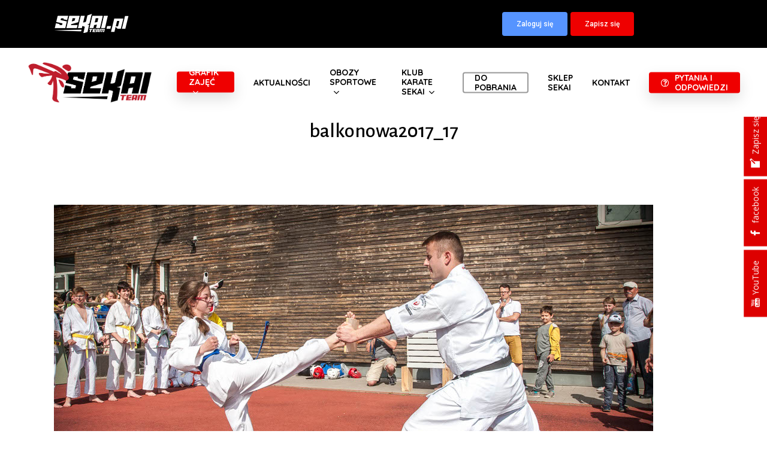

--- FILE ---
content_type: text/html; charset=UTF-8
request_url: https://karatewarszawa.pl/pokaz-karate-w-sp-42/balkonowa2017_17/
body_size: 28977
content:
<!doctype html>
<html lang="pl-PL" class="no-js">
<head><meta charset="UTF-8"><script>if(navigator.userAgent.match(/MSIE|Internet Explorer/i)||navigator.userAgent.match(/Trident\/7\..*?rv:11/i)){var href=document.location.href;if(!href.match(/[?&]nowprocket/)){if(href.indexOf("?")==-1){if(href.indexOf("#")==-1){document.location.href=href+"?nowprocket=1"}else{document.location.href=href.replace("#","?nowprocket=1#")}}else{if(href.indexOf("#")==-1){document.location.href=href+"&nowprocket=1"}else{document.location.href=href.replace("#","&nowprocket=1#")}}}}</script><script>(()=>{class RocketLazyLoadScripts{constructor(){this.v="1.2.6",this.triggerEvents=["keydown","mousedown","mousemove","touchmove","touchstart","touchend","wheel"],this.userEventHandler=this.t.bind(this),this.touchStartHandler=this.i.bind(this),this.touchMoveHandler=this.o.bind(this),this.touchEndHandler=this.h.bind(this),this.clickHandler=this.u.bind(this),this.interceptedClicks=[],this.interceptedClickListeners=[],this.l(this),window.addEventListener("pageshow",(t=>{this.persisted=t.persisted,this.everythingLoaded&&this.m()})),this.CSPIssue=sessionStorage.getItem("rocketCSPIssue"),document.addEventListener("securitypolicyviolation",(t=>{this.CSPIssue||"script-src-elem"!==t.violatedDirective||"data"!==t.blockedURI||(this.CSPIssue=!0,sessionStorage.setItem("rocketCSPIssue",!0))})),document.addEventListener("DOMContentLoaded",(()=>{this.k()})),this.delayedScripts={normal:[],async:[],defer:[]},this.trash=[],this.allJQueries=[]}p(t){document.hidden?t.t():(this.triggerEvents.forEach((e=>window.addEventListener(e,t.userEventHandler,{passive:!0}))),window.addEventListener("touchstart",t.touchStartHandler,{passive:!0}),window.addEventListener("mousedown",t.touchStartHandler),document.addEventListener("visibilitychange",t.userEventHandler))}_(){this.triggerEvents.forEach((t=>window.removeEventListener(t,this.userEventHandler,{passive:!0}))),document.removeEventListener("visibilitychange",this.userEventHandler)}i(t){"HTML"!==t.target.tagName&&(window.addEventListener("touchend",this.touchEndHandler),window.addEventListener("mouseup",this.touchEndHandler),window.addEventListener("touchmove",this.touchMoveHandler,{passive:!0}),window.addEventListener("mousemove",this.touchMoveHandler),t.target.addEventListener("click",this.clickHandler),this.L(t.target,!0),this.S(t.target,"onclick","rocket-onclick"),this.C())}o(t){window.removeEventListener("touchend",this.touchEndHandler),window.removeEventListener("mouseup",this.touchEndHandler),window.removeEventListener("touchmove",this.touchMoveHandler,{passive:!0}),window.removeEventListener("mousemove",this.touchMoveHandler),t.target.removeEventListener("click",this.clickHandler),this.L(t.target,!1),this.S(t.target,"rocket-onclick","onclick"),this.M()}h(){window.removeEventListener("touchend",this.touchEndHandler),window.removeEventListener("mouseup",this.touchEndHandler),window.removeEventListener("touchmove",this.touchMoveHandler,{passive:!0}),window.removeEventListener("mousemove",this.touchMoveHandler)}u(t){t.target.removeEventListener("click",this.clickHandler),this.L(t.target,!1),this.S(t.target,"rocket-onclick","onclick"),this.interceptedClicks.push(t),t.preventDefault(),t.stopPropagation(),t.stopImmediatePropagation(),this.M()}O(){window.removeEventListener("touchstart",this.touchStartHandler,{passive:!0}),window.removeEventListener("mousedown",this.touchStartHandler),this.interceptedClicks.forEach((t=>{t.target.dispatchEvent(new MouseEvent("click",{view:t.view,bubbles:!0,cancelable:!0}))}))}l(t){EventTarget.prototype.addEventListenerWPRocketBase=EventTarget.prototype.addEventListener,EventTarget.prototype.addEventListener=function(e,i,o){"click"!==e||t.windowLoaded||i===t.clickHandler||t.interceptedClickListeners.push({target:this,func:i,options:o}),(this||window).addEventListenerWPRocketBase(e,i,o)}}L(t,e){this.interceptedClickListeners.forEach((i=>{i.target===t&&(e?t.removeEventListener("click",i.func,i.options):t.addEventListener("click",i.func,i.options))})),t.parentNode!==document.documentElement&&this.L(t.parentNode,e)}D(){return new Promise((t=>{this.P?this.M=t:t()}))}C(){this.P=!0}M(){this.P=!1}S(t,e,i){t.hasAttribute&&t.hasAttribute(e)&&(event.target.setAttribute(i,event.target.getAttribute(e)),event.target.removeAttribute(e))}t(){this._(this),"loading"===document.readyState?document.addEventListener("DOMContentLoaded",this.R.bind(this)):this.R()}k(){let t=[];document.querySelectorAll("script[type=rocketlazyloadscript][data-rocket-src]").forEach((e=>{let i=e.getAttribute("data-rocket-src");if(i&&!i.startsWith("data:")){0===i.indexOf("//")&&(i=location.protocol+i);try{const o=new URL(i).origin;o!==location.origin&&t.push({src:o,crossOrigin:e.crossOrigin||"module"===e.getAttribute("data-rocket-type")})}catch(t){}}})),t=[...new Map(t.map((t=>[JSON.stringify(t),t]))).values()],this.T(t,"preconnect")}async R(){this.lastBreath=Date.now(),this.j(this),this.F(this),this.I(),this.W(),this.q(),await this.A(this.delayedScripts.normal),await this.A(this.delayedScripts.defer),await this.A(this.delayedScripts.async);try{await this.U(),await this.H(this),await this.J()}catch(t){console.error(t)}window.dispatchEvent(new Event("rocket-allScriptsLoaded")),this.everythingLoaded=!0,this.D().then((()=>{this.O()})),this.N()}W(){document.querySelectorAll("script[type=rocketlazyloadscript]").forEach((t=>{t.hasAttribute("data-rocket-src")?t.hasAttribute("async")&&!1!==t.async?this.delayedScripts.async.push(t):t.hasAttribute("defer")&&!1!==t.defer||"module"===t.getAttribute("data-rocket-type")?this.delayedScripts.defer.push(t):this.delayedScripts.normal.push(t):this.delayedScripts.normal.push(t)}))}async B(t){if(await this.G(),!0!==t.noModule||!("noModule"in HTMLScriptElement.prototype))return new Promise((e=>{let i;function o(){(i||t).setAttribute("data-rocket-status","executed"),e()}try{if(navigator.userAgent.indexOf("Firefox/")>0||""===navigator.vendor||this.CSPIssue)i=document.createElement("script"),[...t.attributes].forEach((t=>{let e=t.nodeName;"type"!==e&&("data-rocket-type"===e&&(e="type"),"data-rocket-src"===e&&(e="src"),i.setAttribute(e,t.nodeValue))})),t.text&&(i.text=t.text),i.hasAttribute("src")?(i.addEventListener("load",o),i.addEventListener("error",(function(){i.setAttribute("data-rocket-status","failed-network"),e()})),setTimeout((()=>{i.isConnected||e()}),1)):(i.text=t.text,o()),t.parentNode.replaceChild(i,t);else{const i=t.getAttribute("data-rocket-type"),s=t.getAttribute("data-rocket-src");i?(t.type=i,t.removeAttribute("data-rocket-type")):t.removeAttribute("type"),t.addEventListener("load",o),t.addEventListener("error",(i=>{this.CSPIssue&&i.target.src.startsWith("data:")?(console.log("WPRocket: data-uri blocked by CSP -> fallback"),t.removeAttribute("src"),this.B(t).then(e)):(t.setAttribute("data-rocket-status","failed-network"),e())})),s?(t.removeAttribute("data-rocket-src"),t.src=s):t.src="data:text/javascript;base64,"+window.btoa(unescape(encodeURIComponent(t.text)))}}catch(i){t.setAttribute("data-rocket-status","failed-transform"),e()}}));t.setAttribute("data-rocket-status","skipped")}async A(t){const e=t.shift();return e&&e.isConnected?(await this.B(e),this.A(t)):Promise.resolve()}q(){this.T([...this.delayedScripts.normal,...this.delayedScripts.defer,...this.delayedScripts.async],"preload")}T(t,e){var i=document.createDocumentFragment();t.forEach((t=>{const o=t.getAttribute&&t.getAttribute("data-rocket-src")||t.src;if(o&&!o.startsWith("data:")){const s=document.createElement("link");s.href=o,s.rel=e,"preconnect"!==e&&(s.as="script"),t.getAttribute&&"module"===t.getAttribute("data-rocket-type")&&(s.crossOrigin=!0),t.crossOrigin&&(s.crossOrigin=t.crossOrigin),t.integrity&&(s.integrity=t.integrity),i.appendChild(s),this.trash.push(s)}})),document.head.appendChild(i)}j(t){let e={};function i(i,o){return e[o].eventsToRewrite.indexOf(i)>=0&&!t.everythingLoaded?"rocket-"+i:i}function o(t,o){!function(t){e[t]||(e[t]={originalFunctions:{add:t.addEventListener,remove:t.removeEventListener},eventsToRewrite:[]},t.addEventListener=function(){arguments[0]=i(arguments[0],t),e[t].originalFunctions.add.apply(t,arguments)},t.removeEventListener=function(){arguments[0]=i(arguments[0],t),e[t].originalFunctions.remove.apply(t,arguments)})}(t),e[t].eventsToRewrite.push(o)}function s(e,i){let o=e[i];e[i]=null,Object.defineProperty(e,i,{get:()=>o||function(){},set(s){t.everythingLoaded?o=s:e["rocket"+i]=o=s}})}o(document,"DOMContentLoaded"),o(window,"DOMContentLoaded"),o(window,"load"),o(window,"pageshow"),o(document,"readystatechange"),s(document,"onreadystatechange"),s(window,"onload"),s(window,"onpageshow");try{Object.defineProperty(document,"readyState",{get:()=>t.rocketReadyState,set(e){t.rocketReadyState=e},configurable:!0}),document.readyState="loading"}catch(t){console.log("WPRocket DJE readyState conflict, bypassing")}}F(t){let e;function i(e){return t.everythingLoaded?e:e.split(" ").map((t=>"load"===t||0===t.indexOf("load.")?"rocket-jquery-load":t)).join(" ")}function o(o){function s(t){const e=o.fn[t];o.fn[t]=o.fn.init.prototype[t]=function(){return this[0]===window&&("string"==typeof arguments[0]||arguments[0]instanceof String?arguments[0]=i(arguments[0]):"object"==typeof arguments[0]&&Object.keys(arguments[0]).forEach((t=>{const e=arguments[0][t];delete arguments[0][t],arguments[0][i(t)]=e}))),e.apply(this,arguments),this}}o&&o.fn&&!t.allJQueries.includes(o)&&(o.fn.ready=o.fn.init.prototype.ready=function(e){return t.domReadyFired?e.bind(document)(o):document.addEventListener("rocket-DOMContentLoaded",(()=>e.bind(document)(o))),o([])},s("on"),s("one"),t.allJQueries.push(o)),e=o}o(window.jQuery),Object.defineProperty(window,"jQuery",{get:()=>e,set(t){o(t)}})}async H(t){const e=document.querySelector("script[data-webpack]");e&&(await async function(){return new Promise((t=>{e.addEventListener("load",t),e.addEventListener("error",t)}))}(),await t.K(),await t.H(t))}async U(){this.domReadyFired=!0;try{document.readyState="interactive"}catch(t){}await this.G(),document.dispatchEvent(new Event("rocket-readystatechange")),await this.G(),document.rocketonreadystatechange&&document.rocketonreadystatechange(),await this.G(),document.dispatchEvent(new Event("rocket-DOMContentLoaded")),await this.G(),window.dispatchEvent(new Event("rocket-DOMContentLoaded"))}async J(){try{document.readyState="complete"}catch(t){}await this.G(),document.dispatchEvent(new Event("rocket-readystatechange")),await this.G(),document.rocketonreadystatechange&&document.rocketonreadystatechange(),await this.G(),window.dispatchEvent(new Event("rocket-load")),await this.G(),window.rocketonload&&window.rocketonload(),await this.G(),this.allJQueries.forEach((t=>t(window).trigger("rocket-jquery-load"))),await this.G();const t=new Event("rocket-pageshow");t.persisted=this.persisted,window.dispatchEvent(t),await this.G(),window.rocketonpageshow&&window.rocketonpageshow({persisted:this.persisted}),this.windowLoaded=!0}m(){document.onreadystatechange&&document.onreadystatechange(),window.onload&&window.onload(),window.onpageshow&&window.onpageshow({persisted:this.persisted})}I(){const t=new Map;document.write=document.writeln=function(e){const i=document.currentScript;i||console.error("WPRocket unable to document.write this: "+e);const o=document.createRange(),s=i.parentElement;let n=t.get(i);void 0===n&&(n=i.nextSibling,t.set(i,n));const c=document.createDocumentFragment();o.setStart(c,0),c.appendChild(o.createContextualFragment(e)),s.insertBefore(c,n)}}async G(){Date.now()-this.lastBreath>45&&(await this.K(),this.lastBreath=Date.now())}async K(){return document.hidden?new Promise((t=>setTimeout(t))):new Promise((t=>requestAnimationFrame(t)))}N(){this.trash.forEach((t=>t.remove()))}static run(){const t=new RocketLazyLoadScripts;t.p(t)}}RocketLazyLoadScripts.run()})();</script>
	
	<meta name="viewport" content="width=device-width, initial-scale=1, maximum-scale=1, user-scalable=0" /><meta name='robots' content='index, follow, max-image-preview:large, max-snippet:-1, max-video-preview:-1' />
<link rel="alternate" hreflang="pl" href="https://karatewarszawa.pl/pokaz-karate-w-sp-42/balkonowa2017_17/" />
<link rel="alternate" hreflang="x-default" href="https://karatewarszawa.pl/pokaz-karate-w-sp-42/balkonowa2017_17/" />

	<!-- This site is optimized with the Yoast SEO Premium plugin v24.0 (Yoast SEO v26.6) - https://yoast.com/wordpress/plugins/seo/ -->
	<title>balkonowa2017_17 - Sekai - Klub Karate Shinkyokushin</title>
	<link rel="canonical" href="https://karatewarszawa.pl/pokaz-karate-w-sp-42/balkonowa2017_17/" />
	<meta property="og:locale" content="pl_PL" />
	<meta property="og:type" content="article" />
	<meta property="og:title" content="balkonowa2017_17 - Sekai - Klub Karate Shinkyokushin" />
	<meta property="og:url" content="https://karatewarszawa.pl/pokaz-karate-w-sp-42/balkonowa2017_17/" />
	<meta property="og:site_name" content="Sekai - Klub Karate Shinkyokushin" />
	<meta property="article:publisher" content="https://www.facebook.com/karatewarszawa" />
	<meta property="og:image" content="https://karatewarszawa.pl/pokaz-karate-w-sp-42/balkonowa2017_17" />
	<meta property="og:image:width" content="1000" />
	<meta property="og:image:height" content="665" />
	<meta property="og:image:type" content="image/jpeg" />
	<meta name="twitter:card" content="summary_large_image" />
	<script type="application/ld+json" class="yoast-schema-graph">{"@context":"https://schema.org","@graph":[{"@type":"WebPage","@id":"https://karatewarszawa.pl/pokaz-karate-w-sp-42/balkonowa2017_17/","url":"https://karatewarszawa.pl/pokaz-karate-w-sp-42/balkonowa2017_17/","name":"balkonowa2017_17 - Sekai - Klub Karate Shinkyokushin","isPartOf":{"@id":"https://karatewarszawa.pl/?lang=en/#website"},"primaryImageOfPage":{"@id":"https://karatewarszawa.pl/pokaz-karate-w-sp-42/balkonowa2017_17/#primaryimage"},"image":{"@id":"https://karatewarszawa.pl/pokaz-karate-w-sp-42/balkonowa2017_17/#primaryimage"},"thumbnailUrl":"https://karatewarszawa.pl/wp-content/uploads/2017/06/balkonowa2017_17.jpg","datePublished":"2017-06-21T07:27:26+00:00","breadcrumb":{"@id":"https://karatewarszawa.pl/pokaz-karate-w-sp-42/balkonowa2017_17/#breadcrumb"},"inLanguage":"pl-PL","potentialAction":[{"@type":"ReadAction","target":["https://karatewarszawa.pl/pokaz-karate-w-sp-42/balkonowa2017_17/"]}]},{"@type":"ImageObject","inLanguage":"pl-PL","@id":"https://karatewarszawa.pl/pokaz-karate-w-sp-42/balkonowa2017_17/#primaryimage","url":"https://karatewarszawa.pl/wp-content/uploads/2017/06/balkonowa2017_17.jpg","contentUrl":"https://karatewarszawa.pl/wp-content/uploads/2017/06/balkonowa2017_17.jpg","width":1000,"height":665},{"@type":"BreadcrumbList","@id":"https://karatewarszawa.pl/pokaz-karate-w-sp-42/balkonowa2017_17/#breadcrumb","itemListElement":[{"@type":"ListItem","position":1,"name":"Strona główna","item":"https://karatewarszawa.pl/"},{"@type":"ListItem","position":2,"name":"POKAZ KARATE W SP 42","item":"https://karatewarszawa.pl/pokaz-karate-w-sp-42/"},{"@type":"ListItem","position":3,"name":"balkonowa2017_17"}]},{"@type":"WebSite","@id":"https://karatewarszawa.pl/?lang=en/#website","url":"https://karatewarszawa.pl/?lang=en/","name":"Sekai - Klub Karate Shinkyokushin","description":"Zajęcia Karate Shinkyokushin dla Dzieci, Młodzieży i Dorosłych.","publisher":{"@id":"https://karatewarszawa.pl/?lang=en/#organization"},"potentialAction":[{"@type":"SearchAction","target":{"@type":"EntryPoint","urlTemplate":"https://karatewarszawa.pl/?lang=en/?s={search_term_string}"},"query-input":{"@type":"PropertyValueSpecification","valueRequired":true,"valueName":"search_term_string"}}],"inLanguage":"pl-PL"},{"@type":"Organization","@id":"https://karatewarszawa.pl/?lang=en/#organization","name":"Klub Karate Shinkyokushin - SEKAI","url":"https://karatewarszawa.pl/?lang=en/","logo":{"@type":"ImageObject","inLanguage":"pl-PL","@id":"https://karatewarszawa.pl/?lang=en/#/schema/logo/image/","url":"https://karatewarszawa.pl/wp-content/uploads/2020/07/sekai-warszawa-logo.png","contentUrl":"https://karatewarszawa.pl/wp-content/uploads/2020/07/sekai-warszawa-logo.png","width":383,"height":129,"caption":"Klub Karate Shinkyokushin - SEKAI"},"image":{"@id":"https://karatewarszawa.pl/?lang=en/#/schema/logo/image/"},"sameAs":["https://www.facebook.com/karatewarszawa"]}]}</script>
	<!-- / Yoast SEO Premium plugin. -->


<link rel='dns-prefetch' href='//fonts.googleapis.com' />
<link rel="alternate" type="application/rss+xml" title="Sekai - Klub Karate Shinkyokushin &raquo; Kanał z wpisami" href="https://karatewarszawa.pl/feed/" />
<link rel="alternate" type="application/rss+xml" title="Sekai - Klub Karate Shinkyokushin &raquo; Kanał z komentarzami" href="https://karatewarszawa.pl/comments/feed/" />
<link rel="alternate" title="oEmbed (JSON)" type="application/json+oembed" href="https://karatewarszawa.pl/wp-json/oembed/1.0/embed?url=https%3A%2F%2Fkaratewarszawa.pl%2Fpokaz-karate-w-sp-42%2Fbalkonowa2017_17%2F" />
<link rel="alternate" title="oEmbed (XML)" type="text/xml+oembed" href="https://karatewarszawa.pl/wp-json/oembed/1.0/embed?url=https%3A%2F%2Fkaratewarszawa.pl%2Fpokaz-karate-w-sp-42%2Fbalkonowa2017_17%2F&#038;format=xml" />
<style id='wp-img-auto-sizes-contain-inline-css' type='text/css'>
img:is([sizes=auto i],[sizes^="auto," i]){contain-intrinsic-size:3000px 1500px}
/*# sourceURL=wp-img-auto-sizes-contain-inline-css */
</style>
<style id='wp-emoji-styles-inline-css' type='text/css'>

	img.wp-smiley, img.emoji {
		display: inline !important;
		border: none !important;
		box-shadow: none !important;
		height: 1em !important;
		width: 1em !important;
		margin: 0 0.07em !important;
		vertical-align: -0.1em !important;
		background: none !important;
		padding: 0 !important;
	}
/*# sourceURL=wp-emoji-styles-inline-css */
</style>
<link rel='stylesheet' id='wp-block-library-css' href='https://karatewarszawa.pl/wp-includes/css/dist/block-library/style.min.css?ver=a2030fde1e7e1a76ebd98d120f837da6' type='text/css' media='all' />
<link data-minify="1" rel='stylesheet' id='wc-blocks-style-css' href='https://karatewarszawa.pl/wp-content/cache/min/1/wp-content/plugins/woocommerce/assets/client/blocks/wc-blocks.css?ver=1768776997' type='text/css' media='all' />
<style id='global-styles-inline-css' type='text/css'>
:root{--wp--preset--aspect-ratio--square: 1;--wp--preset--aspect-ratio--4-3: 4/3;--wp--preset--aspect-ratio--3-4: 3/4;--wp--preset--aspect-ratio--3-2: 3/2;--wp--preset--aspect-ratio--2-3: 2/3;--wp--preset--aspect-ratio--16-9: 16/9;--wp--preset--aspect-ratio--9-16: 9/16;--wp--preset--color--black: #000000;--wp--preset--color--cyan-bluish-gray: #abb8c3;--wp--preset--color--white: #ffffff;--wp--preset--color--pale-pink: #f78da7;--wp--preset--color--vivid-red: #cf2e2e;--wp--preset--color--luminous-vivid-orange: #ff6900;--wp--preset--color--luminous-vivid-amber: #fcb900;--wp--preset--color--light-green-cyan: #7bdcb5;--wp--preset--color--vivid-green-cyan: #00d084;--wp--preset--color--pale-cyan-blue: #8ed1fc;--wp--preset--color--vivid-cyan-blue: #0693e3;--wp--preset--color--vivid-purple: #9b51e0;--wp--preset--gradient--vivid-cyan-blue-to-vivid-purple: linear-gradient(135deg,rgb(6,147,227) 0%,rgb(155,81,224) 100%);--wp--preset--gradient--light-green-cyan-to-vivid-green-cyan: linear-gradient(135deg,rgb(122,220,180) 0%,rgb(0,208,130) 100%);--wp--preset--gradient--luminous-vivid-amber-to-luminous-vivid-orange: linear-gradient(135deg,rgb(252,185,0) 0%,rgb(255,105,0) 100%);--wp--preset--gradient--luminous-vivid-orange-to-vivid-red: linear-gradient(135deg,rgb(255,105,0) 0%,rgb(207,46,46) 100%);--wp--preset--gradient--very-light-gray-to-cyan-bluish-gray: linear-gradient(135deg,rgb(238,238,238) 0%,rgb(169,184,195) 100%);--wp--preset--gradient--cool-to-warm-spectrum: linear-gradient(135deg,rgb(74,234,220) 0%,rgb(151,120,209) 20%,rgb(207,42,186) 40%,rgb(238,44,130) 60%,rgb(251,105,98) 80%,rgb(254,248,76) 100%);--wp--preset--gradient--blush-light-purple: linear-gradient(135deg,rgb(255,206,236) 0%,rgb(152,150,240) 100%);--wp--preset--gradient--blush-bordeaux: linear-gradient(135deg,rgb(254,205,165) 0%,rgb(254,45,45) 50%,rgb(107,0,62) 100%);--wp--preset--gradient--luminous-dusk: linear-gradient(135deg,rgb(255,203,112) 0%,rgb(199,81,192) 50%,rgb(65,88,208) 100%);--wp--preset--gradient--pale-ocean: linear-gradient(135deg,rgb(255,245,203) 0%,rgb(182,227,212) 50%,rgb(51,167,181) 100%);--wp--preset--gradient--electric-grass: linear-gradient(135deg,rgb(202,248,128) 0%,rgb(113,206,126) 100%);--wp--preset--gradient--midnight: linear-gradient(135deg,rgb(2,3,129) 0%,rgb(40,116,252) 100%);--wp--preset--font-size--small: 13px;--wp--preset--font-size--medium: 20px;--wp--preset--font-size--large: 36px;--wp--preset--font-size--x-large: 42px;--wp--preset--spacing--20: 0.44rem;--wp--preset--spacing--30: 0.67rem;--wp--preset--spacing--40: 1rem;--wp--preset--spacing--50: 1.5rem;--wp--preset--spacing--60: 2.25rem;--wp--preset--spacing--70: 3.38rem;--wp--preset--spacing--80: 5.06rem;--wp--preset--shadow--natural: 6px 6px 9px rgba(0, 0, 0, 0.2);--wp--preset--shadow--deep: 12px 12px 50px rgba(0, 0, 0, 0.4);--wp--preset--shadow--sharp: 6px 6px 0px rgba(0, 0, 0, 0.2);--wp--preset--shadow--outlined: 6px 6px 0px -3px rgb(255, 255, 255), 6px 6px rgb(0, 0, 0);--wp--preset--shadow--crisp: 6px 6px 0px rgb(0, 0, 0);}:root { --wp--style--global--content-size: 1300px;--wp--style--global--wide-size: 1300px; }:where(body) { margin: 0; }.wp-site-blocks > .alignleft { float: left; margin-right: 2em; }.wp-site-blocks > .alignright { float: right; margin-left: 2em; }.wp-site-blocks > .aligncenter { justify-content: center; margin-left: auto; margin-right: auto; }:where(.is-layout-flex){gap: 0.5em;}:where(.is-layout-grid){gap: 0.5em;}.is-layout-flow > .alignleft{float: left;margin-inline-start: 0;margin-inline-end: 2em;}.is-layout-flow > .alignright{float: right;margin-inline-start: 2em;margin-inline-end: 0;}.is-layout-flow > .aligncenter{margin-left: auto !important;margin-right: auto !important;}.is-layout-constrained > .alignleft{float: left;margin-inline-start: 0;margin-inline-end: 2em;}.is-layout-constrained > .alignright{float: right;margin-inline-start: 2em;margin-inline-end: 0;}.is-layout-constrained > .aligncenter{margin-left: auto !important;margin-right: auto !important;}.is-layout-constrained > :where(:not(.alignleft):not(.alignright):not(.alignfull)){max-width: var(--wp--style--global--content-size);margin-left: auto !important;margin-right: auto !important;}.is-layout-constrained > .alignwide{max-width: var(--wp--style--global--wide-size);}body .is-layout-flex{display: flex;}.is-layout-flex{flex-wrap: wrap;align-items: center;}.is-layout-flex > :is(*, div){margin: 0;}body .is-layout-grid{display: grid;}.is-layout-grid > :is(*, div){margin: 0;}body{padding-top: 0px;padding-right: 0px;padding-bottom: 0px;padding-left: 0px;}:root :where(.wp-element-button, .wp-block-button__link){background-color: #32373c;border-width: 0;color: #fff;font-family: inherit;font-size: inherit;font-style: inherit;font-weight: inherit;letter-spacing: inherit;line-height: inherit;padding-top: calc(0.667em + 2px);padding-right: calc(1.333em + 2px);padding-bottom: calc(0.667em + 2px);padding-left: calc(1.333em + 2px);text-decoration: none;text-transform: inherit;}.has-black-color{color: var(--wp--preset--color--black) !important;}.has-cyan-bluish-gray-color{color: var(--wp--preset--color--cyan-bluish-gray) !important;}.has-white-color{color: var(--wp--preset--color--white) !important;}.has-pale-pink-color{color: var(--wp--preset--color--pale-pink) !important;}.has-vivid-red-color{color: var(--wp--preset--color--vivid-red) !important;}.has-luminous-vivid-orange-color{color: var(--wp--preset--color--luminous-vivid-orange) !important;}.has-luminous-vivid-amber-color{color: var(--wp--preset--color--luminous-vivid-amber) !important;}.has-light-green-cyan-color{color: var(--wp--preset--color--light-green-cyan) !important;}.has-vivid-green-cyan-color{color: var(--wp--preset--color--vivid-green-cyan) !important;}.has-pale-cyan-blue-color{color: var(--wp--preset--color--pale-cyan-blue) !important;}.has-vivid-cyan-blue-color{color: var(--wp--preset--color--vivid-cyan-blue) !important;}.has-vivid-purple-color{color: var(--wp--preset--color--vivid-purple) !important;}.has-black-background-color{background-color: var(--wp--preset--color--black) !important;}.has-cyan-bluish-gray-background-color{background-color: var(--wp--preset--color--cyan-bluish-gray) !important;}.has-white-background-color{background-color: var(--wp--preset--color--white) !important;}.has-pale-pink-background-color{background-color: var(--wp--preset--color--pale-pink) !important;}.has-vivid-red-background-color{background-color: var(--wp--preset--color--vivid-red) !important;}.has-luminous-vivid-orange-background-color{background-color: var(--wp--preset--color--luminous-vivid-orange) !important;}.has-luminous-vivid-amber-background-color{background-color: var(--wp--preset--color--luminous-vivid-amber) !important;}.has-light-green-cyan-background-color{background-color: var(--wp--preset--color--light-green-cyan) !important;}.has-vivid-green-cyan-background-color{background-color: var(--wp--preset--color--vivid-green-cyan) !important;}.has-pale-cyan-blue-background-color{background-color: var(--wp--preset--color--pale-cyan-blue) !important;}.has-vivid-cyan-blue-background-color{background-color: var(--wp--preset--color--vivid-cyan-blue) !important;}.has-vivid-purple-background-color{background-color: var(--wp--preset--color--vivid-purple) !important;}.has-black-border-color{border-color: var(--wp--preset--color--black) !important;}.has-cyan-bluish-gray-border-color{border-color: var(--wp--preset--color--cyan-bluish-gray) !important;}.has-white-border-color{border-color: var(--wp--preset--color--white) !important;}.has-pale-pink-border-color{border-color: var(--wp--preset--color--pale-pink) !important;}.has-vivid-red-border-color{border-color: var(--wp--preset--color--vivid-red) !important;}.has-luminous-vivid-orange-border-color{border-color: var(--wp--preset--color--luminous-vivid-orange) !important;}.has-luminous-vivid-amber-border-color{border-color: var(--wp--preset--color--luminous-vivid-amber) !important;}.has-light-green-cyan-border-color{border-color: var(--wp--preset--color--light-green-cyan) !important;}.has-vivid-green-cyan-border-color{border-color: var(--wp--preset--color--vivid-green-cyan) !important;}.has-pale-cyan-blue-border-color{border-color: var(--wp--preset--color--pale-cyan-blue) !important;}.has-vivid-cyan-blue-border-color{border-color: var(--wp--preset--color--vivid-cyan-blue) !important;}.has-vivid-purple-border-color{border-color: var(--wp--preset--color--vivid-purple) !important;}.has-vivid-cyan-blue-to-vivid-purple-gradient-background{background: var(--wp--preset--gradient--vivid-cyan-blue-to-vivid-purple) !important;}.has-light-green-cyan-to-vivid-green-cyan-gradient-background{background: var(--wp--preset--gradient--light-green-cyan-to-vivid-green-cyan) !important;}.has-luminous-vivid-amber-to-luminous-vivid-orange-gradient-background{background: var(--wp--preset--gradient--luminous-vivid-amber-to-luminous-vivid-orange) !important;}.has-luminous-vivid-orange-to-vivid-red-gradient-background{background: var(--wp--preset--gradient--luminous-vivid-orange-to-vivid-red) !important;}.has-very-light-gray-to-cyan-bluish-gray-gradient-background{background: var(--wp--preset--gradient--very-light-gray-to-cyan-bluish-gray) !important;}.has-cool-to-warm-spectrum-gradient-background{background: var(--wp--preset--gradient--cool-to-warm-spectrum) !important;}.has-blush-light-purple-gradient-background{background: var(--wp--preset--gradient--blush-light-purple) !important;}.has-blush-bordeaux-gradient-background{background: var(--wp--preset--gradient--blush-bordeaux) !important;}.has-luminous-dusk-gradient-background{background: var(--wp--preset--gradient--luminous-dusk) !important;}.has-pale-ocean-gradient-background{background: var(--wp--preset--gradient--pale-ocean) !important;}.has-electric-grass-gradient-background{background: var(--wp--preset--gradient--electric-grass) !important;}.has-midnight-gradient-background{background: var(--wp--preset--gradient--midnight) !important;}.has-small-font-size{font-size: var(--wp--preset--font-size--small) !important;}.has-medium-font-size{font-size: var(--wp--preset--font-size--medium) !important;}.has-large-font-size{font-size: var(--wp--preset--font-size--large) !important;}.has-x-large-font-size{font-size: var(--wp--preset--font-size--x-large) !important;}
/*# sourceURL=global-styles-inline-css */
</style>

<link data-minify="1" rel='stylesheet' id='font-awesome-v5.0.4-css' href='https://karatewarszawa.pl/wp-content/cache/min/1/wp-content/plugins/easy-side-tab-pro/css/font-awesome/fontawesome.min.css?ver=1768776997' type='text/css' media='all' />
<link data-minify="1" rel='stylesheet' id='estp-frontend-css-css' href='https://karatewarszawa.pl/wp-content/cache/min/1/wp-content/plugins/easy-side-tab-pro/css/frontend/estp-frontend.css?ver=1768776997' type='text/css' media='all' />
<link data-minify="1" rel='stylesheet' id='estp-frontend-scrollbar-css-css' href='https://karatewarszawa.pl/wp-content/cache/min/1/wp-content/plugins/easy-side-tab-pro/css/jquery.mCustomScrollbar.css?ver=1768776997' type='text/css' media='all' />
<link data-minify="1" rel='stylesheet' id='dashicons-css' href='https://karatewarszawa.pl/wp-content/cache/min/1/wp-includes/css/dashicons.min.css?ver=1768776997' type='text/css' media='all' />
<style id='dashicons-inline-css' type='text/css'>
[data-font="Dashicons"]:before {font-family: 'Dashicons' !important;content: attr(data-icon) !important;speak: none !important;font-weight: normal !important;font-variant: normal !important;text-transform: none !important;line-height: 1 !important;font-style: normal !important;-webkit-font-smoothing: antialiased !important;-moz-osx-font-smoothing: grayscale !important;}
/*# sourceURL=dashicons-inline-css */
</style>
<link data-minify="1" rel='stylesheet' id='estp_fontawesome_style-css' href='https://karatewarszawa.pl/wp-content/cache/min/1/wp-content/plugins/easy-side-tab-pro/css/backend/available_icons/font-awesome/font-awesome.min.css?ver=1768776997' type='text/css' media='all' />
<link data-minify="1" rel='stylesheet' id='estp-genericons-css' href='https://karatewarszawa.pl/wp-content/cache/min/1/wp-content/plugins/easy-side-tab-pro/css/backend/available_icons/genericons.css?ver=1768776997' type='text/css' media='all' />
<link data-minify="1" rel='stylesheet' id='estp-flaticons-css' href='https://karatewarszawa.pl/wp-content/cache/min/1/wp-content/plugins/easy-side-tab-pro/css/backend/available_icons/flaticons/flaticon.css?ver=1768776997' type='text/css' media='all' />
<link data-minify="1" rel='stylesheet' id='estp-icomoon-css' href='https://karatewarszawa.pl/wp-content/cache/min/1/wp-content/plugins/easy-side-tab-pro/css/backend/available_icons/icomoon/icomoon.css?ver=1768776997' type='text/css' media='all' />
<link data-minify="1" rel='stylesheet' id='estp-linecon-css' href='https://karatewarszawa.pl/wp-content/cache/min/1/wp-content/plugins/easy-side-tab-pro/css/backend/available_icons/linecon/linecon.css?ver=1768776997' type='text/css' media='all' />
<link data-minify="1" rel='stylesheet' id='estp-animate-custom-css-css' href='https://karatewarszawa.pl/wp-content/cache/min/1/wp-content/plugins/easy-side-tab-pro/css/frontend/estp-custom-animation.css?ver=1768776997' type='text/css' media='all' />
<link rel='stylesheet' id='wpcui_font_families-css' href='https://fonts.googleapis.com/css?family=Open+Sans&#038;ver=6.9' type='text/css' media='all' />
<link data-minify="1" rel='stylesheet' id='woocommerce-layout-css' href='https://karatewarszawa.pl/wp-content/cache/min/1/wp-content/plugins/woocommerce/assets/css/woocommerce-layout.css?ver=1768776997' type='text/css' media='all' />
<link data-minify="1" rel='stylesheet' id='woocommerce-smallscreen-css' href='https://karatewarszawa.pl/wp-content/cache/min/1/wp-content/plugins/woocommerce/assets/css/woocommerce-smallscreen.css?ver=1768776997' type='text/css' media='only screen and (max-width: 768px)' />
<link data-minify="1" rel='stylesheet' id='woocommerce-general-css' href='https://karatewarszawa.pl/wp-content/cache/min/1/wp-content/plugins/woocommerce/assets/css/woocommerce.css?ver=1768776997' type='text/css' media='all' />
<style id='woocommerce-inline-inline-css' type='text/css'>
.woocommerce form .form-row .required { visibility: visible; }
/*# sourceURL=woocommerce-inline-inline-css */
</style>
<link rel='stylesheet' id='cmplz-general-css' href='https://karatewarszawa.pl/wp-content/plugins/complianz-gdpr-premium/assets/css/cookieblocker.min.css?ver=1723977038' type='text/css' media='all' />
<link data-minify="1" rel='stylesheet' id='font-awesome-css' href='https://karatewarszawa.pl/wp-content/cache/min/1/wp-content/themes/salient/css/font-awesome-legacy.min.css?ver=1768776997' type='text/css' media='all' />
<style id='font-awesome-inline-css' type='text/css'>
[data-font="FontAwesome"]:before {font-family: 'FontAwesome' !important;content: attr(data-icon) !important;speak: none !important;font-weight: normal !important;font-variant: normal !important;text-transform: none !important;line-height: 1 !important;font-style: normal !important;-webkit-font-smoothing: antialiased !important;-moz-osx-font-smoothing: grayscale !important;}
/*# sourceURL=font-awesome-inline-css */
</style>
<link data-minify="1" rel='stylesheet' id='salient-grid-system-css' href='https://karatewarszawa.pl/wp-content/cache/min/1/wp-content/themes/salient/css/build/grid-system.css?ver=1768776997' type='text/css' media='all' />
<link data-minify="1" rel='stylesheet' id='main-styles-css' href='https://karatewarszawa.pl/wp-content/cache/min/1/wp-content/themes/salient/css/build/style.css?ver=1768776997' type='text/css' media='all' />
<link data-minify="1" rel='stylesheet' id='nectar-header-megamenu-css' href='https://karatewarszawa.pl/wp-content/cache/min/1/wp-content/themes/salient/css/build/header/header-megamenu.css?ver=1768776997' type='text/css' media='all' />
<link data-minify="1" rel='stylesheet' id='nectar-single-styles-css' href='https://karatewarszawa.pl/wp-content/cache/min/1/wp-content/themes/salient/css/build/single.css?ver=1768777062' type='text/css' media='all' />
<link data-minify="1" rel='stylesheet' id='nectar-brands-css' href='https://karatewarszawa.pl/wp-content/cache/min/1/wp-content/themes/salient/css/nectar-brands.css?ver=1768776997' type='text/css' media='all' />
<link rel='stylesheet' id='nectar_default_font_open_sans-css' href='https://fonts.googleapis.com/css?family=Open+Sans%3A300%2C400%2C600%2C700&#038;subset=latin%2Clatin-ext' type='text/css' media='all' />
<link data-minify="1" rel='stylesheet' id='responsive-css' href='https://karatewarszawa.pl/wp-content/cache/min/1/wp-content/themes/salient/css/build/responsive.css?ver=1768776997' type='text/css' media='all' />
<link data-minify="1" rel='stylesheet' id='nectar-product-style-minimal-css' href='https://karatewarszawa.pl/wp-content/cache/min/1/wp-content/themes/salient/css/build/third-party/woocommerce/product-style-minimal.css?ver=1768776997' type='text/css' media='all' />
<link data-minify="1" rel='stylesheet' id='woocommerce-css' href='https://karatewarszawa.pl/wp-content/cache/min/1/wp-content/themes/salient/css/build/woocommerce.css?ver=1768776997' type='text/css' media='all' />
<link data-minify="1" rel='stylesheet' id='skin-material-css' href='https://karatewarszawa.pl/wp-content/cache/min/1/wp-content/themes/salient/css/build/skin-material.css?ver=1768776997' type='text/css' media='all' />
<style id='salient-wp-menu-dynamic-fallback-inline-css' type='text/css'>
#header-outer .nectar-ext-menu-item .image-layer-outer,#header-outer .nectar-ext-menu-item .image-layer,#header-outer .nectar-ext-menu-item .color-overlay,#slide-out-widget-area .nectar-ext-menu-item .image-layer-outer,#slide-out-widget-area .nectar-ext-menu-item .color-overlay,#slide-out-widget-area .nectar-ext-menu-item .image-layer{position:absolute;top:0;left:0;width:100%;height:100%;overflow:hidden;}.nectar-ext-menu-item .inner-content{position:relative;z-index:10;width:100%;}.nectar-ext-menu-item .image-layer{background-size:cover;background-position:center;transition:opacity 0.25s ease 0.1s;}.nectar-ext-menu-item .image-layer video{object-fit:cover;width:100%;height:100%;}#header-outer nav .nectar-ext-menu-item .image-layer:not(.loaded){background-image:none!important;}#header-outer nav .nectar-ext-menu-item .image-layer{opacity:0;}#header-outer nav .nectar-ext-menu-item .image-layer.loaded{opacity:1;}.nectar-ext-menu-item span[class*="inherit-h"] + .menu-item-desc{margin-top:0.4rem;}#mobile-menu .nectar-ext-menu-item .title,#slide-out-widget-area .nectar-ext-menu-item .title,.nectar-ext-menu-item .menu-title-text,.nectar-ext-menu-item .menu-item-desc{position:relative;}.nectar-ext-menu-item .menu-item-desc{display:block;line-height:1.4em;}body #slide-out-widget-area .nectar-ext-menu-item .menu-item-desc{line-height:1.4em;}#mobile-menu .nectar-ext-menu-item .title,#slide-out-widget-area .nectar-ext-menu-item:not(.style-img-above-text) .title,.nectar-ext-menu-item:not(.style-img-above-text) .menu-title-text,.nectar-ext-menu-item:not(.style-img-above-text) .menu-item-desc,.nectar-ext-menu-item:not(.style-img-above-text) i:before,.nectar-ext-menu-item:not(.style-img-above-text) .svg-icon{color:#fff;}#mobile-menu .nectar-ext-menu-item.style-img-above-text .title{color:inherit;}.sf-menu li ul li a .nectar-ext-menu-item .menu-title-text:after{display:none;}.menu-item .widget-area-active[data-margin="default"] > div:not(:last-child){margin-bottom:20px;}.nectar-ext-menu-item__button{display:inline-block;padding-top:2em;}#header-outer nav li:not([class*="current"]) > a .nectar-ext-menu-item .inner-content.has-button .title .menu-title-text{background-image:none;}.nectar-ext-menu-item__button .nectar-cta:not([data-color="transparent"]){margin-top:.8em;margin-bottom:.8em;}.nectar-ext-menu-item .color-overlay{transition:opacity 0.5s cubic-bezier(.15,.75,.5,1);}.nectar-ext-menu-item:hover .hover-zoom-in-slow .image-layer{transform:scale(1.15);transition:transform 4s cubic-bezier(0.1,0.2,.7,1);}.nectar-ext-menu-item:hover .hover-zoom-in-slow .color-overlay{transition:opacity 1.5s cubic-bezier(.15,.75,.5,1);}.nectar-ext-menu-item .hover-zoom-in-slow .image-layer{transition:transform 0.5s cubic-bezier(.15,.75,.5,1);}.nectar-ext-menu-item .hover-zoom-in-slow .color-overlay{transition:opacity 0.5s cubic-bezier(.15,.75,.5,1);}.nectar-ext-menu-item:hover .hover-zoom-in .image-layer{transform:scale(1.12);}.nectar-ext-menu-item .hover-zoom-in .image-layer{transition:transform 0.5s cubic-bezier(.15,.75,.5,1);}.nectar-ext-menu-item{display:flex;text-align:left;}#slide-out-widget-area .nectar-ext-menu-item .title,#slide-out-widget-area .nectar-ext-menu-item .menu-item-desc,#slide-out-widget-area .nectar-ext-menu-item .menu-title-text,#mobile-menu .nectar-ext-menu-item .title,#mobile-menu .nectar-ext-menu-item .menu-item-desc,#mobile-menu .nectar-ext-menu-item .menu-title-text{color:inherit!important;}#slide-out-widget-area .nectar-ext-menu-item,#mobile-menu .nectar-ext-menu-item{display:block;}#slide-out-widget-area .nectar-ext-menu-item .inner-content,#mobile-menu .nectar-ext-menu-item .inner-content{width:100%;}#slide-out-widget-area.fullscreen-alt .nectar-ext-menu-item,#slide-out-widget-area.fullscreen .nectar-ext-menu-item{text-align:center;}#header-outer .nectar-ext-menu-item.style-img-above-text .image-layer-outer,#slide-out-widget-area .nectar-ext-menu-item.style-img-above-text .image-layer-outer{position:relative;}#header-outer .nectar-ext-menu-item.style-img-above-text,#slide-out-widget-area .nectar-ext-menu-item.style-img-above-text{flex-direction:column;}
/*# sourceURL=salient-wp-menu-dynamic-fallback-inline-css */
</style>
<link data-minify="1" rel='stylesheet' id='dynamic-css-css' href='https://karatewarszawa.pl/wp-content/cache/min/1/wp-content/uploads/salient/salient-dynamic-styles.css?ver=1768776997' type='text/css' media='all' />
<style id='dynamic-css-inline-css' type='text/css'>
#header-space{background-color:#ffffff}@media only screen and (min-width:1000px){body #ajax-content-wrap.no-scroll{min-height:calc(100vh - 115px);height:calc(100vh - 115px)!important;}}@media only screen and (min-width:1000px){#page-header-wrap.fullscreen-header,#page-header-wrap.fullscreen-header #page-header-bg,html:not(.nectar-box-roll-loaded) .nectar-box-roll > #page-header-bg.fullscreen-header,.nectar_fullscreen_zoom_recent_projects,#nectar_fullscreen_rows:not(.afterLoaded) > div{height:calc(100vh - 114px);}.wpb_row.vc_row-o-full-height.top-level,.wpb_row.vc_row-o-full-height.top-level > .col.span_12{min-height:calc(100vh - 114px);}html:not(.nectar-box-roll-loaded) .nectar-box-roll > #page-header-bg.fullscreen-header{top:115px;}.nectar-slider-wrap[data-fullscreen="true"]:not(.loaded),.nectar-slider-wrap[data-fullscreen="true"]:not(.loaded) .swiper-container{height:calc(100vh - 113px)!important;}.admin-bar .nectar-slider-wrap[data-fullscreen="true"]:not(.loaded),.admin-bar .nectar-slider-wrap[data-fullscreen="true"]:not(.loaded) .swiper-container{height:calc(100vh - 113px - 32px)!important;}}.admin-bar[class*="page-template-template-no-header"] .wpb_row.vc_row-o-full-height.top-level,.admin-bar[class*="page-template-template-no-header"] .wpb_row.vc_row-o-full-height.top-level > .col.span_12{min-height:calc(100vh - 32px);}body[class*="page-template-template-no-header"] .wpb_row.vc_row-o-full-height.top-level,body[class*="page-template-template-no-header"] .wpb_row.vc_row-o-full-height.top-level > .col.span_12{min-height:100vh;}@media only screen and (max-width:999px){.using-mobile-browser #nectar_fullscreen_rows:not(.afterLoaded):not([data-mobile-disable="on"]) > div{height:calc(100vh - 136px);}.using-mobile-browser .wpb_row.vc_row-o-full-height.top-level,.using-mobile-browser .wpb_row.vc_row-o-full-height.top-level > .col.span_12,[data-permanent-transparent="1"].using-mobile-browser .wpb_row.vc_row-o-full-height.top-level,[data-permanent-transparent="1"].using-mobile-browser .wpb_row.vc_row-o-full-height.top-level > .col.span_12{min-height:calc(100vh - 136px);}html:not(.nectar-box-roll-loaded) .nectar-box-roll > #page-header-bg.fullscreen-header,.nectar_fullscreen_zoom_recent_projects,.nectar-slider-wrap[data-fullscreen="true"]:not(.loaded),.nectar-slider-wrap[data-fullscreen="true"]:not(.loaded) .swiper-container,#nectar_fullscreen_rows:not(.afterLoaded):not([data-mobile-disable="on"]) > div{height:calc(100vh - 83px);}.wpb_row.vc_row-o-full-height.top-level,.wpb_row.vc_row-o-full-height.top-level > .col.span_12{min-height:calc(100vh - 83px);}body[data-transparent-header="false"] #ajax-content-wrap.no-scroll{min-height:calc(100vh - 83px);height:calc(100vh - 83px);}}.post-type-archive-product.woocommerce .container-wrap,.tax-product_cat.woocommerce .container-wrap{background-color:#f6f6f6;}.woocommerce.single-product #single-meta{position:relative!important;top:0!important;margin:0;left:8px;height:auto;}.woocommerce.single-product #single-meta:after{display:block;content:" ";clear:both;height:1px;}.woocommerce ul.products li.product.material,.woocommerce-page ul.products li.product.material{background-color:#ffffff;}.woocommerce ul.products li.product.minimal .product-wrap,.woocommerce ul.products li.product.minimal .background-color-expand,.woocommerce-page ul.products li.product.minimal .product-wrap,.woocommerce-page ul.products li.product.minimal .background-color-expand{background-color:#ffffff;}.screen-reader-text,.nectar-skip-to-content:not(:focus){border:0;clip:rect(1px,1px,1px,1px);clip-path:inset(50%);height:1px;margin:-1px;overflow:hidden;padding:0;position:absolute!important;width:1px;word-wrap:normal!important;}.row .col img:not([srcset]){width:auto;}.row .col img.img-with-animation.nectar-lazy:not([srcset]){width:100%;}
/* Paragraph */
#arcontactus div p{
	padding-bottom:0px;
	font-size:12px;
	
}

/* Single below header */
#single-below-header{
	display:none;
	
}
/*# sourceURL=dynamic-css-inline-css */
</style>
<link rel='stylesheet' id='redux-google-fonts-salient_redux-css' href='https://fonts.googleapis.com/css?family=Quicksand%3A700%7CRoboto%3A400%2C500%7CAlegreya+Sans%3A500%2C400&#038;ver=6.9' type='text/css' media='all' />
<script type="rocketlazyloadscript" data-rocket-type="text/javascript" data-rocket-src="https://karatewarszawa.pl/wp-content/plugins/google-analytics-premium/assets/js/frontend-gtag.min.js?ver=8.21.0" id="monsterinsights-frontend-script-js" data-rocket-defer defer></script>
<script data-cfasync="false" data-wpfc-render="false" type="text/javascript" id='monsterinsights-frontend-script-js-extra'>/* <![CDATA[ */
var monsterinsights_frontend = {"js_events_tracking":"true","download_extensions":"doc,pdf,ppt,zip,xls,docx,pptx,xlsx","inbound_paths":"[]","home_url":"https:\/\/karatewarszawa.pl","hash_tracking":"false","v4_id":"G-CHP14F7F2Z"};/* ]]> */
</script>
<script type="rocketlazyloadscript" data-rocket-type="text/javascript" data-rocket-src="https://karatewarszawa.pl/wp-includes/js/jquery/jquery.min.js?ver=3.7.1" id="jquery-core-js"></script>
<script type="rocketlazyloadscript" data-rocket-type="text/javascript" data-rocket-src="https://karatewarszawa.pl/wp-includes/js/jquery/jquery-migrate.min.js?ver=3.4.1" id="jquery-migrate-js"></script>
<script type="text/javascript" id="estp-frontend-js-js-extra">
/* <![CDATA[ */
var estp_frontend_ajax = {"front_ajax_url":"https://karatewarszawa.pl/wp-admin/admin-ajax.php","front_ajax_nonce":"9084f2d4f3"};
//# sourceURL=estp-frontend-js-js-extra
/* ]]> */
</script>
<script type="rocketlazyloadscript" data-minify="1" data-rocket-type="text/javascript" data-rocket-src="https://karatewarszawa.pl/wp-content/cache/min/1/wp-content/plugins/easy-side-tab-pro/js/frontend/estp-frontend.js?ver=1768776997" id="estp-frontend-js-js" data-rocket-defer defer></script>
<script type="rocketlazyloadscript" data-rocket-type="text/javascript" data-rocket-src="https://karatewarszawa.pl/wp-content/plugins/easy-side-tab-pro/js/jquery.mCustomScrollbar.concat.min.js?ver=2.0.7" id="estp-frontend-scrollbar-js-js" data-rocket-defer defer></script>
<script type="rocketlazyloadscript" data-rocket-type="text/javascript" data-rocket-src="//karatewarszawa.pl/wp-content/plugins/revslider/sr6/assets/js/rbtools.min.js?ver=6.7.40" async id="tp-tools-js"></script>
<script type="rocketlazyloadscript" data-rocket-type="text/javascript" data-rocket-src="//karatewarszawa.pl/wp-content/plugins/revslider/sr6/assets/js/rs6.min.js?ver=6.7.40" async id="revmin-js"></script>
<script type="rocketlazyloadscript" data-rocket-type="text/javascript" data-rocket-src="https://karatewarszawa.pl/wp-content/plugins/woocommerce/assets/js/jquery-blockui/jquery.blockUI.min.js?ver=2.7.0-wc.10.4.3" id="wc-jquery-blockui-js" defer="defer" data-wp-strategy="defer"></script>
<script type="text/javascript" id="wc-add-to-cart-js-extra">
/* <![CDATA[ */
var wc_add_to_cart_params = {"ajax_url":"/wp-admin/admin-ajax.php","wc_ajax_url":"/?wc-ajax=%%endpoint%%","i18n_view_cart":"Zobacz koszyk","cart_url":"https://karatewarszawa.pl/koszyk/","is_cart":"","cart_redirect_after_add":"yes"};
//# sourceURL=wc-add-to-cart-js-extra
/* ]]> */
</script>
<script type="rocketlazyloadscript" data-rocket-type="text/javascript" data-rocket-src="https://karatewarszawa.pl/wp-content/plugins/woocommerce/assets/js/frontend/add-to-cart.min.js?ver=10.4.3" id="wc-add-to-cart-js" defer="defer" data-wp-strategy="defer"></script>
<script type="rocketlazyloadscript" data-rocket-type="text/javascript" data-rocket-src="https://karatewarszawa.pl/wp-content/plugins/woocommerce/assets/js/js-cookie/js.cookie.min.js?ver=2.1.4-wc.10.4.3" id="wc-js-cookie-js" defer="defer" data-wp-strategy="defer"></script>
<script type="text/javascript" id="woocommerce-js-extra">
/* <![CDATA[ */
var woocommerce_params = {"ajax_url":"/wp-admin/admin-ajax.php","wc_ajax_url":"/?wc-ajax=%%endpoint%%","i18n_password_show":"Poka\u017c has\u0142o","i18n_password_hide":"Ukryj has\u0142o"};
//# sourceURL=woocommerce-js-extra
/* ]]> */
</script>
<script type="rocketlazyloadscript" data-rocket-type="text/javascript" data-rocket-src="https://karatewarszawa.pl/wp-content/plugins/woocommerce/assets/js/frontend/woocommerce.min.js?ver=10.4.3" id="woocommerce-js" defer="defer" data-wp-strategy="defer"></script>
<script type="rocketlazyloadscript"></script><link rel="https://api.w.org/" href="https://karatewarszawa.pl/wp-json/" /><link rel="alternate" title="JSON" type="application/json" href="https://karatewarszawa.pl/wp-json/wp/v2/media/4698" /><link rel="EditURI" type="application/rsd+xml" title="RSD" href="https://karatewarszawa.pl/xmlrpc.php?rsd" />
<meta name="generator" content="WPML ver:4.6.14 stt:1,40;" />
			<style>.cmplz-hidden {
					display: none !important;
				}</style><script type="rocketlazyloadscript" data-rocket-type="text/javascript"> var root = document.getElementsByTagName( "html" )[0]; root.setAttribute( "class", "js" ); </script>	<noscript><style>.woocommerce-product-gallery{ opacity: 1 !important; }</style></noscript>
	<meta name="generator" content="Powered by WPBakery Page Builder - drag and drop page builder for WordPress."/>
<meta name="generator" content="Powered by Slider Revolution 6.7.40 - responsive, Mobile-Friendly Slider Plugin for WordPress with comfortable drag and drop interface." />
<link rel="icon" href="https://karatewarszawa.pl/wp-content/uploads/2020/08/cropped-sekai-karate-32x32.jpg" sizes="32x32" />
<link rel="icon" href="https://karatewarszawa.pl/wp-content/uploads/2020/08/cropped-sekai-karate-192x192.jpg" sizes="192x192" />
<link rel="apple-touch-icon" href="https://karatewarszawa.pl/wp-content/uploads/2020/08/cropped-sekai-karate-180x180.jpg" />
<meta name="msapplication-TileImage" content="https://karatewarszawa.pl/wp-content/uploads/2020/08/cropped-sekai-karate-270x270.jpg" />
<script type="rocketlazyloadscript">function setREVStartSize(e){
			//window.requestAnimationFrame(function() {
				window.RSIW = window.RSIW===undefined ? window.innerWidth : window.RSIW;
				window.RSIH = window.RSIH===undefined ? window.innerHeight : window.RSIH;
				try {
					var pw = document.getElementById(e.c).parentNode.offsetWidth,
						newh;
					pw = pw===0 || isNaN(pw) || (e.l=="fullwidth" || e.layout=="fullwidth") ? window.RSIW : pw;
					e.tabw = e.tabw===undefined ? 0 : parseInt(e.tabw);
					e.thumbw = e.thumbw===undefined ? 0 : parseInt(e.thumbw);
					e.tabh = e.tabh===undefined ? 0 : parseInt(e.tabh);
					e.thumbh = e.thumbh===undefined ? 0 : parseInt(e.thumbh);
					e.tabhide = e.tabhide===undefined ? 0 : parseInt(e.tabhide);
					e.thumbhide = e.thumbhide===undefined ? 0 : parseInt(e.thumbhide);
					e.mh = e.mh===undefined || e.mh=="" || e.mh==="auto" ? 0 : parseInt(e.mh,0);
					if(e.layout==="fullscreen" || e.l==="fullscreen")
						newh = Math.max(e.mh,window.RSIH);
					else{
						e.gw = Array.isArray(e.gw) ? e.gw : [e.gw];
						for (var i in e.rl) if (e.gw[i]===undefined || e.gw[i]===0) e.gw[i] = e.gw[i-1];
						e.gh = e.el===undefined || e.el==="" || (Array.isArray(e.el) && e.el.length==0)? e.gh : e.el;
						e.gh = Array.isArray(e.gh) ? e.gh : [e.gh];
						for (var i in e.rl) if (e.gh[i]===undefined || e.gh[i]===0) e.gh[i] = e.gh[i-1];
											
						var nl = new Array(e.rl.length),
							ix = 0,
							sl;
						e.tabw = e.tabhide>=pw ? 0 : e.tabw;
						e.thumbw = e.thumbhide>=pw ? 0 : e.thumbw;
						e.tabh = e.tabhide>=pw ? 0 : e.tabh;
						e.thumbh = e.thumbhide>=pw ? 0 : e.thumbh;
						for (var i in e.rl) nl[i] = e.rl[i]<window.RSIW ? 0 : e.rl[i];
						sl = nl[0];
						for (var i in nl) if (sl>nl[i] && nl[i]>0) { sl = nl[i]; ix=i;}
						var m = pw>(e.gw[ix]+e.tabw+e.thumbw) ? 1 : (pw-(e.tabw+e.thumbw)) / (e.gw[ix]);
						newh =  (e.gh[ix] * m) + (e.tabh + e.thumbh);
					}
					var el = document.getElementById(e.c);
					if (el!==null && el) el.style.height = newh+"px";
					el = document.getElementById(e.c+"_wrapper");
					if (el!==null && el) {
						el.style.height = newh+"px";
						el.style.display = "block";
					}
				} catch(e){
					console.log("Failure at Presize of Slider:" + e)
				}
			//});
		  };</script>
<noscript><style> .wpb_animate_when_almost_visible { opacity: 1; }</style></noscript><style id="yellow-pencil">
/*
	The following CSS codes are created by the YellowPencil plugin.
	https://yellowpencil.waspthemes.com/
*/
.post-area .masonry-blog-item .meta-category{display:none !important;}.tracked-pos > .menu-item > a .menu-title-text{color:#5d8eff;font-weight:700;font-size:20px;}.tracked-pos > .menu-item > a{font-size:20px !important;}#top nav b{font-size:24px;}#header-outer{-webkit-transform:translatex(0px) translatey(0px);-ms-transform:translatex(0px) translatey(0px);transform:translatex(0px) translatey(0px);}@media (min-width:1px) and (max-width:999px){#header-outer{padding-top:0px !important;}}@media (min-width:691px) and (max-width:999px){#top .container{padding-bottom:10px !important;}.ocm-effect-wrap .ocm-effect-wrap-inner #header-outer #top .container{padding-top:15px !important;}}@media (max-width:690px){#top .container{padding-top:15px !important;}}
</style><link data-minify="1" rel='stylesheet' id='js_composer_front-css' href='https://karatewarszawa.pl/wp-content/cache/min/1/wp-content/themes/salient/css/build/plugins/js_composer.css?ver=1768776997' type='text/css' media='all' />
<link data-minify="1" data-pagespeed-no-defer data-nowprocket data-wpacu-skip data-no-optimize data-noptimize rel='stylesheet' id='main-styles-non-critical-css' href='https://karatewarszawa.pl/wp-content/cache/min/1/wp-content/themes/salient/css/build/style-non-critical.css?ver=1768776997' type='text/css' media='all' />
<link data-minify="1" data-pagespeed-no-defer data-nowprocket data-wpacu-skip data-no-optimize data-noptimize rel='stylesheet' id='nectar-woocommerce-non-critical-css' href='https://karatewarszawa.pl/wp-content/cache/min/1/wp-content/themes/salient/css/build/third-party/woocommerce/woocommerce-non-critical.css?ver=1768776997' type='text/css' media='all' />
<link data-minify="1" data-pagespeed-no-defer data-nowprocket data-wpacu-skip data-no-optimize data-noptimize rel='stylesheet' id='fancyBox-css' href='https://karatewarszawa.pl/wp-content/cache/min/1/wp-content/themes/salient/css/build/plugins/jquery.fancybox.css?ver=1768776997' type='text/css' media='all' />
<link data-minify="1" data-pagespeed-no-defer data-nowprocket data-wpacu-skip data-no-optimize data-noptimize rel='stylesheet' id='nectar-ocm-core-css' href='https://karatewarszawa.pl/wp-content/cache/min/1/wp-content/themes/salient/css/build/off-canvas/core.css?ver=1768776997' type='text/css' media='all' />
<link data-minify="1" data-pagespeed-no-defer data-nowprocket data-wpacu-skip data-no-optimize data-noptimize rel='stylesheet' id='nectar-ocm-simple-css' href='https://karatewarszawa.pl/wp-content/cache/min/1/wp-content/themes/salient/css/build/off-canvas/simple-dropdown.css?ver=1768776997' type='text/css' media='all' />
<link data-minify="1" rel='stylesheet' id='rs-plugin-settings-css' href='https://karatewarszawa.pl/wp-content/cache/min/1/wp-content/plugins/revslider/sr6/assets/css/rs6.css?ver=1768776997' type='text/css' media='all' />
<style id='rs-plugin-settings-inline-css' type='text/css'>
.tp-caption a{color:#ff7302;text-shadow:none;-webkit-transition:all 0.2s ease-out;-moz-transition:all 0.2s ease-out;-o-transition:all 0.2s ease-out;-ms-transition:all 0.2s ease-out}.tp-caption a:hover{color:#ffa902}
/*# sourceURL=rs-plugin-settings-inline-css */
</style>
<meta name="generator" content="WP Rocket 3.17.3.1" data-wpr-features="wpr_delay_js wpr_defer_js wpr_minify_js wpr_minify_css" /></head><body data-rsssl=1 class="attachment wp-singular attachment-template-default single single-attachment postid-4698 attachmentid-4698 attachment-jpeg wp-theme-salient theme-salient non-logged-in woocommerce-no-js material wpb-js-composer js-comp-ver-8.6.1 vc_responsive" data-footer-reveal="1" data-footer-reveal-shadow="large" data-header-format="default" data-body-border="off" data-boxed-style="" data-header-breakpoint="1000" data-dropdown-style="minimal" data-cae="easeOutQuart" data-cad="1500" data-megamenu-width="full-width" data-aie="none" data-ls="fancybox" data-apte="standard" data-hhun="0" data-fancy-form-rcs="default" data-form-style="default" data-form-submit="regular" data-is="minimal" data-button-style="slightly_rounded_shadow" data-user-account-button="false" data-flex-cols="true" data-col-gap="default" data-header-inherit-rc="false" data-header-search="false" data-animated-anchors="true" data-ajax-transitions="false" data-full-width-header="true" data-slide-out-widget-area="true" data-slide-out-widget-area-style="simple" data-user-set-ocm="off" data-loading-animation="none" data-bg-header="false" data-responsive="1" data-ext-responsive="true" data-ext-padding="90" data-header-resize="1" data-header-color="custom" data-cart="false" data-remove-m-parallax="" data-remove-m-video-bgs="" data-m-animate="0" data-force-header-trans-color="light" data-smooth-scrolling="0" data-permanent-transparent="false" >
	
	<script type="rocketlazyloadscript" data-rocket-type="text/javascript">
	 (function(window, document) {

		document.documentElement.classList.remove("no-js");

		if(navigator.userAgent.match(/(Android|iPod|iPhone|iPad|BlackBerry|IEMobile|Opera Mini)/)) {
			document.body.className += " using-mobile-browser mobile ";
		}
		if(navigator.userAgent.match(/Mac/) && navigator.maxTouchPoints && navigator.maxTouchPoints > 2) {
			document.body.className += " using-ios-device ";
		}

		if( !("ontouchstart" in window) ) {

			var body = document.querySelector("body");
			var winW = window.innerWidth;
			var bodyW = body.clientWidth;

			if (winW > bodyW + 4) {
				body.setAttribute("style", "--scroll-bar-w: " + (winW - bodyW - 4) + "px");
			} else {
				body.setAttribute("style", "--scroll-bar-w: 0px");
			}
		}

	 })(window, document);
   </script><nav aria-label="Skip links" class="nectar-skip-to-content-wrap"><a href="#ajax-content-wrap" class="nectar-skip-to-content">Skip to main content</a></nav><div data-rocket-location-hash="355060fea57a8d17950893561af9f6f6" class="ocm-effect-wrap"><div data-rocket-location-hash="bef409ac8c13f3a8037834353269f530" class="ocm-effect-wrap-inner">	
	<div id="header-space"  data-header-mobile-fixed='1'></div> 
	
		<div id="header-outer" data-has-menu="true" data-has-buttons="no" data-header-button_style="shadow_hover_scale" data-using-pr-menu="false" data-mobile-fixed="1" data-ptnm="false" data-lhe="animated_underline" data-user-set-bg="#ffffff" data-format="default" data-permanent-transparent="false" data-megamenu-rt="0" data-remove-fixed="0" data-header-resize="1" data-cart="false" data-transparency-option="" data-box-shadow="none" data-shrink-num="6" data-using-secondary="0" data-using-logo="1" data-logo-height="75" data-m-logo-height="60" data-padding="20" data-full-width="true" data-condense="false" >
		<style>
          .nectar-button.medium{
            border-radius:3px 3px 3px 3px;
            padding:10px 15px;
            font-size:12px;
            color:#FFF;
            box-shadow:0 -2px rgba(0,0,0,0.1) inset;
          }
          .nectar-button.medium.see-through,
          .nectar-button.medium.see-through-2,
          .nectar-button.medium.see-through-3{
            padding-top:9px;
            padding-bottom:9px
          }
          .nectar-button.medium i.icon-button-arrow {
            font-size:16px
          }
          body[data-button-style^="rounded"] .nectar-button.medium:not(.see-through):not(.see-through-2):not(.see-through-3).has-icon,
          body[data-button-style^="rounded"] .nectar-button.medium:not(.see-through):not(.see-through-2):not(.see-through-3).tilt.has-icon{
            padding-left:42px;
            padding-right:42px
          }
          body[data-button-style^="rounded"] .nectar-button.medium:not(.see-through):not(.see-through-2):not(.see-through-3) {
            padding: 12px 18px;
          }

          .nectar-button.medium.has-icon, .nectar-button.medium.tilt.has-icon{
            padding-left:42px;
            padding-right:42px
          }

          @media only screen and (max-width: 999px) {
          body .vc_row-fluid:not(.full-width-content) > .span_12 .vc_col-sm-2:not(:last-child):not([class*="vc_col-xs-"]) {
            margin-bottom: 25px;
          }
        }

        @media only screen and (min-width : 691px) and (max-width : 999px) {
          body .vc_col-sm-2 {
            width: 31.2%;
            margin-left: 3.1%;
          }

          body .full-width-content .vc_col-sm-2 {
            width: 33.3%;
            margin-left: 0%;
          }

          .vc_row-fluid .vc_col-sm-2[class*="vc_col-sm-"]:first-child:not([class*="offset"]),
          .vc_row-fluid .vc_col-sm-2[class*="vc_col-sm-"]:nth-child(3n+4):not([class*="offset"]) {
            margin-left: 0;
          }

        }
        @media only screen and (max-width : 690px) {

          body .vc_row-fluid .vc_col-sm-2:not([class*="vc_col-xs"]),
          body .vc_row-fluid.full-width-content .vc_col-sm-2:not([class*="vc_col-xs"]) {
            width: 50%;
          }

          .vc_row-fluid .vc_col-sm-2[class*="vc_col-sm-"]:first-child:not([class*="offset"]),
          .vc_row-fluid .vc_col-sm-2[class*="vc_col-sm-"]:nth-child(2n+3):not([class*="offset"]) {
            margin-left: 0;
          }
        }
        @media only screen and (max-width: 999px) { .vc_row.bottom_padding_tablet_20px {
              padding-bottom: 20px!important;
            } }@media only screen and (max-width: 999px) { .vc_row.top_padding_tablet_20px {
              padding-top: 20px!important;
            } }@media only screen and (max-width: 690px) {
            body .wpb_row .wpb_column.padding-1-percent_phone > .vc_column-inner, body .wpb_row .wpb_column.padding-1-percent_phone > .n-sticky > .vc_column-inner {
                padding: calc(690px * 0.01);
              }
           }@media only screen and (max-width: 690px) {
            html body .wpb_column.force-phone-text-align-left,
            html body .wpb_column.force-phone-text-align-left .col {
              text-align: left!important;
            }

            html body .wpb_column.force-phone-text-align-right,
            html body .wpb_column.force-phone-text-align-right .col {
              text-align: right!important;
            }

            html body .wpb_column.force-phone-text-align-center,
            html body .wpb_column.force-phone-text-align-center .col,
            html body .wpb_column.force-phone-text-align-center .vc_custom_heading,
            html body .wpb_column.force-phone-text-align-center .nectar-cta {
              text-align: center!important;
            }

            .wpb_column.force-phone-text-align-center .img-with-aniamtion-wrap img {
              display: inline-block;
            }
          }@media only screen and (max-width: 690px) { body .vc_row.bottom_padding_phone_15px {
              padding-bottom: 15px!important;
            } }@media only screen and (max-width: 690px) { body .vc_row.top_padding_phone_15px {
              padding-top: 15px!important;
            } }</style><div class="nectar-global-section nectar_hook_before_secondary_header"><div class="container normal-container row"> 
		<div id="fws_697fd84e5a88f"  data-column-margin="default" data-midnight="dark"  class="wpb_row vc_row-fluid vc_row full-width-section has-row-bg-color  top_padding_tablet_20px top_padding_phone_15px bottom_padding_tablet_20px bottom_padding_phone_15px"  style="padding-top: 20px; padding-bottom: 10px; --row-bg-color: #000000;"><div class="row-bg-wrap" data-bg-animation="none" data-bg-animation-delay="" data-bg-overlay="false"><div class="inner-wrap row-bg-layer" ><div class="row-bg viewport-desktop using-bg-color"  style="background-color: #000000; "></div></div></div><div class="row_col_wrap_12 col span_12 dark left">
	<div  class="vc_col-sm-2 wpb_column column_container vc_column_container col no-extra-padding inherit_tablet inherit_phone "  data-padding-pos="all" data-has-bg-color="false" data-bg-color="" data-bg-opacity="1" data-animation="" data-delay="0" >
		<div class="vc_column-inner" >
			<div class="wpb_wrapper">
				<div class="img-with-aniamtion-wrap " data-max-width="100%" data-max-width-mobile="default" data-shadow="none" data-animation="none" >
      <div class="inner">
        <div class="hover-wrap"> 
          <div class="hover-wrap-inner">
            <a href="https://sekai.pl/" target="_blank" class="">
              <img class="img-with-animation skip-lazy" data-delay="0" height="37" width="126" data-animation="none" src="https://karatewarszawa.pl/wp-content/uploads/2025/01/sekai-pl-1.png" alt=""  />
            </a>
          </div>
        </div>
        
      </div>
      </div>
			</div> 
		</div>
	</div> 

	<div  class="vc_col-sm-2 wpb_column column_container vc_column_container col no-extra-padding force-phone-text-align-right inherit_tablet inherit_phone "  data-padding-pos="all" data-has-bg-color="false" data-bg-color="" data-bg-opacity="1" data-animation="" data-delay="0" >
		<div class="vc_column-inner" >
			<div class="wpb_wrapper">
				
			</div> 
		</div>
	</div> 

	<div  class="vc_col-sm-2 vc_hidden-sm vc_hidden-xs wpb_column column_container vc_column_container col no-extra-padding inherit_tablet inherit_phone "  data-padding-pos="all" data-has-bg-color="false" data-bg-color="" data-bg-opacity="1" data-animation="" data-delay="0" >
		<div class="vc_column-inner" >
			<div class="wpb_wrapper">
				
			</div> 
		</div>
	</div> 

	<div  class="vc_col-sm-2 vc_hidden-sm vc_hidden-xs wpb_column column_container vc_column_container col no-extra-padding inherit_tablet inherit_phone "  data-padding-pos="all" data-has-bg-color="false" data-bg-color="" data-bg-opacity="1" data-animation="" data-delay="0" >
		<div class="vc_column-inner" >
			<div class="wpb_wrapper">
				
			</div> 
		</div>
	</div> 

	<div  class="vc_col-sm-4 vc_hidden-sm vc_hidden-xs wpb_column column_container vc_column_container col no-extra-padding force-phone-text-align-right inherit_tablet padding-1-percent_phone "  data-padding-pos="all" data-has-bg-color="false" data-bg-color="" data-bg-opacity="1" data-animation="" data-delay="0" >
		<div class="vc_column-inner" >
			<div class="wpb_wrapper">
				<a class="nectar-button medium regular extra-color-1  regular-button"  role="button" style="" target="_blank" href="https://sekai.sportsmanago.pl/parent-activate" data-color-override="false" data-hover-color-override="false" data-hover-text-color-override="#fff"><span>Zaloguj się</span></a><a class="nectar-button medium regular accent-color  regular-button"  role="button" style="margin-right: 5px; margin-left: 5px;" target="_blank" href="https://sekai.sportsmanago.pl/rekrutacja" data-color-override="false" data-hover-color-override="false" data-hover-text-color-override="#fff"><span>Zapisz się</span></a>
			</div> 
		</div>
	</div> 
</div></div>
 </div></div><script type="rocketlazyloadscript">(function() {
                        function updateHookContentHeight() {
                            var contentHeight = 0;
                            var headerHooks = document.querySelectorAll("div[class*='nectar_hook_before_secondary_header']");

                            if (headerHooks) {
                                headerHooks.forEach(function(el) {
                                    contentHeight += el.getBoundingClientRect().height;
                                });
                            }

                            document.documentElement.style.setProperty("--nectar_hook_before_nav_content_height", contentHeight + "px");
                        }

                        // Run on page load
                        updateHookContentHeight();

                        // Detect if touch device
                        var isTouch = ("ontouchstart" in window) || navigator.maxTouchPoints > 0;

                        if (!isTouch) {
                            window.addEventListener("resize", updateHookContentHeight);
                        } else {
                            if (screen.orientation && typeof screen.orientation.addEventListener === "function") {
                                screen.orientation.addEventListener("change", updateHookContentHeight);
                            }
                        }
                    })();</script>
<div id="search-outer" class="nectar">
	<div id="search">
		<div class="container">
			 <div id="search-box">
				 <div class="inner-wrap">
					 <div class="col span_12">
						  <form role="search" action="https://karatewarszawa.pl/" method="GET">
														 <input type="text" name="s"  value="" aria-label="Search" placeholder="Search" />
							 
						<span>Hit enter to search or ESC to close</span>
						<button aria-label="Search" class="search-box__button" type="submit">Search</button>						</form>
					</div><!--/span_12-->
				</div><!--/inner-wrap-->
			 </div><!--/search-box-->
			 <div id="close"><a href="#" role="button"><span class="screen-reader-text">Close Search</span>
				<span class="close-wrap"> <span class="close-line close-line1" role="presentation"></span> <span class="close-line close-line2" role="presentation"></span> </span>				 </a></div>
		 </div><!--/container-->
	</div><!--/search-->
</div><!--/search-outer-->

<header id="top" role="banner" aria-label="Main Menu">
		<div class="container">
		<div class="row">
			<div class="col span_3">
								<a id="logo" href="https://karatewarszawa.pl" data-supplied-ml-starting-dark="false" data-supplied-ml-starting="false" data-supplied-ml="true" >
					<img class="stnd skip-lazy dark-version" width="529" height="189" alt="Sekai - Klub Karate Shinkyokushin" src="https://karatewarszawa.pl/wp-content/uploads/2024/12/logo-Sekai.png"  /><img class="mobile-only-logo skip-lazy" alt="Sekai - Klub Karate Shinkyokushin" width="529" height="189" src="https://karatewarszawa.pl/wp-content/uploads/2024/12/logo-Sekai.png" />				</a>
							</div><!--/span_3-->

			<div class="col span_9 col_last">
									<div class="nectar-mobile-only mobile-header"><div class="inner"></div></div>
													<div class="slide-out-widget-area-toggle mobile-icon simple" data-custom-color="false" data-icon-animation="simple-transform">
						<div> <a href="#mobile-menu" role="button" aria-label="Navigation Menu" aria-expanded="false" class="closed using-label">
							<i class="label">Menu</i><span aria-hidden="true"> <i class="lines-button x2"> <i class="lines"></i> </i> </span>						</a></div>
					</div>
				
									<nav aria-label="Main Menu">
													<ul class="sf-menu">
								<li id="menu-item-9270" class="menu-item menu-item-type-custom menu-item-object-custom menu-item-has-children button_solid_color sf-with-ul menu-item-9270"><a href="#" aria-haspopup="true" aria-expanded="false"><span class="menu-title-text">Grafik zajęć</span><span class="sf-sub-indicator"><i class="fa fa-angle-down icon-in-menu" aria-hidden="true"></i></span></a>
<ul class="sub-menu">
	<li id="menu-item-9231" class="menu-item menu-item-type-post_type menu-item-object-page nectar-regular-menu-item menu-item-9231"><a href="https://karatewarszawa.pl/grafik-zajec/bialoleka-grafik-zajec/"><span class="menu-title-text">Białołęka</span></a></li>
	<li id="menu-item-9242" class="menu-item menu-item-type-post_type menu-item-object-page nectar-regular-menu-item menu-item-9242"><a href="https://karatewarszawa.pl/grafik-zajec/targowek-grafik-zajec/"><span class="menu-title-text">Targówek</span></a></li>
	<li id="menu-item-9249" class="menu-item menu-item-type-post_type menu-item-object-page nectar-regular-menu-item menu-item-9249"><a href="https://karatewarszawa.pl/grafik-zajec/praga-poludnie-grafik-zajec/"><span class="menu-title-text">Praga-Południe</span></a></li>
	<li id="menu-item-9256" class="menu-item menu-item-type-post_type menu-item-object-page nectar-regular-menu-item menu-item-9256"><a href="https://karatewarszawa.pl/grafik-zajec/srodmiescie-grafik-zajec/"><span class="menu-title-text">Śródmieście</span></a></li>
	<li id="menu-item-9294" class="menu-item menu-item-type-post_type menu-item-object-page nectar-regular-menu-item menu-item-9294"><a href="https://karatewarszawa.pl/grafik-zajec/grupa-doroslych/"><span class="menu-title-text">Grupa dorosłych</span></a></li>
	<li id="menu-item-12827" class="menu-item menu-item-type-post_type menu-item-object-page nectar-regular-menu-item menu-item-12827"><a href="https://karatewarszawa.pl/grafik-zajec/sobotnie-treningi/"><span class="menu-title-text">Sobotnie treningi</span></a></li>
</ul>
</li>
<li id="menu-item-8625" class="menu-item menu-item-type-post_type menu-item-object-page nectar-regular-menu-item menu-item-8625"><a href="https://karatewarszawa.pl/aktualnosci/"><span class="menu-title-text">Aktualności</span></a></li>
<li id="menu-item-8860" class="megamenu columns-6 menu-item menu-item-type-custom menu-item-object-custom menu-item-has-children nectar-regular-menu-item sf-with-ul menu-item-8860"><a href="#" aria-haspopup="true" aria-expanded="false"><span class="menu-title-text">Obozy Sportowe</span><span class="sf-sub-indicator"><i class="fa fa-angle-down icon-in-menu" aria-hidden="true"></i></span></a>
<ul class="sub-menu">
	<li id="menu-item-8863" class="menu-item menu-item-type-custom menu-item-object-custom nectar-regular-menu-item menu-item-8863"><a href="#"><span class="menu-title-text">&#8211;</span></a></li>
	<li id="menu-item-8864" class="menu-item menu-item-type-custom menu-item-object-custom menu-item-has-children nectar-regular-menu-item menu-item-8864"><a href="#" aria-haspopup="true" aria-expanded="false"><span class="menu-title-text"><b><font color="red">Lato 2025</font></b></span><span class="sf-sub-indicator"><i class="fa fa-angle-right icon-in-menu" aria-hidden="true"></i></span></a>
	<ul class="sub-menu">
		<li id="menu-item-22501" class="menu-item menu-item-type-custom menu-item-object-custom nectar-regular-menu-item menu-item-22501"><a href="https://sekaicamp.pl/oboz-letni/sekai-summer-camp/"><span class="menu-title-text">Sekai Camp TURNUSY I, II, III, IV, V</span></a></li>
	</ul>
</li>
	<li id="menu-item-8866" class="menu-item menu-item-type-custom menu-item-object-custom menu-item-has-children nectar-regular-menu-item menu-item-8866"><a href="#" aria-haspopup="true" aria-expanded="false"><span class="menu-title-text"><b><font color="red">Półkolonie Letnie</font></b></span><span class="sf-sub-indicator"><i class="fa fa-angle-right icon-in-menu" aria-hidden="true"></i></span></a>
	<ul class="sub-menu">
		<li id="menu-item-22664" class="menu-item menu-item-type-custom menu-item-object-custom nectar-regular-menu-item menu-item-22664"><a href="https://sekaicamp.pl/polkolonie/letnia-akademia-sprawnosci/"><span class="menu-title-text">Półkolonie 2025</span></a></li>
	</ul>
</li>
	<li id="menu-item-8865" class="menu-item menu-item-type-custom menu-item-object-custom menu-item-has-children nectar-regular-menu-item menu-item-8865"><a href="#" aria-haspopup="true" aria-expanded="false"><span class="menu-title-text"><b><font color="#447ee9">Obozy Zimowe 2025 </font></b></span><span class="sf-sub-indicator"><i class="fa fa-angle-right icon-in-menu" aria-hidden="true"></i></span></a>
	<ul class="sub-menu">
		<li id="menu-item-22500" class="menu-item menu-item-type-custom menu-item-object-custom nectar-regular-menu-item menu-item-22500"><a href="https://sekaicamp.pl/oboz-zimowy/sekai-witer-camp/"><span class="menu-title-text">Obóz Zimowy &#8211; Narciarsko Snowboardowy</span></a></li>
	</ul>
</li>
	<li id="menu-item-16592" class="menu-item menu-item-type-custom menu-item-object-custom menu-item-has-children nectar-regular-menu-item menu-item-16592"><a href="#" aria-haspopup="true" aria-expanded="false"><span class="menu-title-text"><b><font color="#447ee9">Półkolonie Ziomowe</font></b></span><span class="sf-sub-indicator"><i class="fa fa-angle-right icon-in-menu" aria-hidden="true"></i></span></a>
	<ul class="sub-menu">
		<li id="menu-item-16593" class="menu-item menu-item-type-custom menu-item-object-custom nectar-regular-menu-item menu-item-16593"><a href="https://karatewarszawa.pl/sekai-camp-2022-zimowa-akademia-sprawnosci-polkolonie/"><span class="menu-title-text">Sekai Camp 2023 – Zimowa Akademia Sprawności – Półkolonie</span></a></li>
	</ul>
</li>
</ul>
</li>
<li id="menu-item-8286" class="megamenu columns-6 menu-item menu-item-type-custom menu-item-object-custom menu-item-has-children nectar-regular-menu-item sf-with-ul menu-item-8286"><a href="#" aria-haspopup="true" aria-expanded="false"><span class="menu-title-text">Klub Karate Sekai</span><span class="sf-sub-indicator"><i class="fa fa-angle-down icon-in-menu" aria-hidden="true"></i></span></a>
<ul class="sub-menu">
	<li id="menu-item-8810" class="menu-item menu-item-type-custom menu-item-object-custom nectar-regular-menu-item menu-item-8810"><a href="#"><span class="menu-title-text">&#8211;</span></a></li>
	<li id="menu-item-8785" class="menu-item menu-item-type-custom menu-item-object-custom menu-item-has-children nectar-regular-menu-item menu-item-8785"><a href="#" aria-haspopup="true" aria-expanded="false"><span class="menu-title-text">Wymagania<br>egzaminacyjne</span><span class="sf-sub-indicator"><i class="fa fa-angle-right icon-in-menu" aria-hidden="true"></i></span></a>
	<ul class="sub-menu">
		<li id="menu-item-8951" class="menu-item menu-item-type-post_type menu-item-object-page nectar-regular-menu-item menu-item-8951"><a href="https://karatewarszawa.pl/wymagania-egzaminacyjne-junior-do-16-roku-zycia/"><span class="menu-title-text">Wymagania egzaminacyjne JUNIOR do 16 roku życia</span></a></li>
		<li id="menu-item-8952" class="menu-item menu-item-type-post_type menu-item-object-page nectar-regular-menu-item menu-item-8952"><a href="https://karatewarszawa.pl/wymagania-egzaminacyjne-od-16-roku-zycia/"><span class="menu-title-text">Wymagania egzaminacyjne od 16 roku życia</span></a></li>
	</ul>
</li>
	<li id="menu-item-8661" class="menu-item menu-item-type-custom menu-item-object-custom menu-item-has-children nectar-regular-menu-item menu-item-8661"><a href="#" aria-haspopup="true" aria-expanded="false"><span class="menu-title-text">Nasze Karate</span><span class="sf-sub-indicator"><i class="fa fa-angle-right icon-in-menu" aria-hidden="true"></i></span></a>
	<ul class="sub-menu">
		<li id="menu-item-8662" class="menu-item menu-item-type-post_type menu-item-object-page nectar-regular-menu-item menu-item-8662"><a href="https://karatewarszawa.pl/karate-dla-dzieci-warszawa/"><span class="menu-title-text">Karate dla Dzieci</span></a></li>
		<li id="menu-item-8705" class="menu-item menu-item-type-post_type menu-item-object-page nectar-regular-menu-item menu-item-8705"><a href="https://karatewarszawa.pl/karate-dla-mlodziezy-w-warszawie/"><span class="menu-title-text">Karate dla Młodzieży</span></a></li>
		<li id="menu-item-8719" class="menu-item menu-item-type-post_type menu-item-object-page nectar-regular-menu-item menu-item-8719"><a href="https://karatewarszawa.pl/karate-dla-doroslych-w-warszawie/"><span class="menu-title-text">Karate dla Dorosłych</span></a></li>
	</ul>
</li>
	<li id="menu-item-8491" class="menu-item menu-item-type-custom menu-item-object-custom menu-item-has-children nectar-regular-menu-item menu-item-8491"><a href="#" aria-haspopup="true" aria-expanded="false"><span class="menu-title-text">Nasze zajęcia</span><span class="sf-sub-indicator"><i class="fa fa-angle-right icon-in-menu" aria-hidden="true"></i></span></a>
	<ul class="sub-menu">
		<li id="menu-item-8808" class="menu-item menu-item-type-post_type menu-item-object-page nectar-regular-menu-item menu-item-8808"><a href="https://karatewarszawa.pl/gimnastyka-bialoleka/"><span class="menu-title-text">Gimnastyka i Akrobatyka na Białołęce</span></a></li>
		<li id="menu-item-8936" class="menu-item menu-item-type-post_type menu-item-object-page nectar-regular-menu-item menu-item-8936"><a href="https://karatewarszawa.pl/joga-warszawa/"><span class="menu-title-text">Joga Warszawa</span></a></li>
		<li id="menu-item-8821" class="menu-item menu-item-type-post_type menu-item-object-page nectar-regular-menu-item menu-item-8821"><a href="https://karatewarszawa.pl/cross-trening-bialoleka/"><span class="menu-title-text">Cross Trening na Białołęce</span></a></li>
	</ul>
</li>
	<li id="menu-item-8371" class="menu-item menu-item-type-custom menu-item-object-custom menu-item-has-children nectar-regular-menu-item menu-item-8371"><a href="#" aria-haspopup="true" aria-expanded="false"><span class="menu-title-text">Klub Karate SEKAI</span><span class="sf-sub-indicator"><i class="fa fa-angle-right icon-in-menu" aria-hidden="true"></i></span></a>
	<ul class="sub-menu">
		<li id="menu-item-8634" class="menu-item menu-item-type-post_type menu-item-object-page nectar-regular-menu-item menu-item-8634"><a href="https://karatewarszawa.pl/klub-karate-sekai-warszawa/"><span class="menu-title-text">O Nas</span></a></li>
		<li id="menu-item-20480" class="menu-item menu-item-type-post_type menu-item-object-page nectar-regular-menu-item menu-item-20480"><a href="https://karatewarszawa.pl/archiwum-zawodow/"><span class="menu-title-text">Zawody Sekai (galeria)</span></a></li>
		<li id="menu-item-11990" class="menu-item menu-item-type-post_type menu-item-object-page nectar-regular-menu-item menu-item-11990"><a href="https://karatewarszawa.pl/ochrona-danych-osobowych/"><span class="menu-title-text">Ochrona danych osobowych</span></a></li>
	</ul>
</li>
</ul>
</li>
<li id="menu-item-9565" class="menu-item menu-item-type-post_type menu-item-object-page button_bordered menu-item-9565"><a href="https://karatewarszawa.pl/dokumenty-do-pobrania/"><span class="menu-title-text">Do pobrania</span></a></li>
<li id="menu-item-10140" class="menu-item menu-item-type-post_type menu-item-object-page nectar-regular-menu-item menu-item-10140"><a href="https://karatewarszawa.pl/sklep-sekai-2/"><span class="menu-title-text">Sklep Sekai</span></a></li>
<li id="menu-item-8780" class="menu-item menu-item-type-post_type menu-item-object-page nectar-regular-menu-item menu-item-8780"><a href="https://karatewarszawa.pl/kontakt/"><span class="menu-title-text">Kontakt</span></a></li>
<li id="menu-item-17973" class="menu-item menu-item-type-post_type menu-item-object-page menu-item-has-icon button_solid_color menu-item-17973"><a href="https://karatewarszawa.pl/najczesciej-zadawana-pytania/"><i class="nectar-menu-icon fa fa-question-circle-o" role="presentation"></i><span class="menu-title-text">Pytania i odpowiedzi</span></a></li>
							</ul>
													<ul class="buttons sf-menu" data-user-set-ocm="off"></ul>
						
					</nav>

					
				</div><!--/span_9-->

				
			</div><!--/row-->
			
<div id="mobile-menu" data-mobile-fixed="1">

	<div class="inner">

		
		<div class="menu-items-wrap row" data-has-secondary-text="false">

			<ul>
				<li class="menu-item menu-item-type-custom menu-item-object-custom menu-item-has-children menu-item-9270"><a href="#" aria-haspopup="true" aria-expanded="false">Grafik zajęć</a>
<ul class="sub-menu">
	<li class="menu-item menu-item-type-post_type menu-item-object-page menu-item-9231"><a href="https://karatewarszawa.pl/grafik-zajec/bialoleka-grafik-zajec/">Białołęka</a></li>
	<li class="menu-item menu-item-type-post_type menu-item-object-page menu-item-9242"><a href="https://karatewarszawa.pl/grafik-zajec/targowek-grafik-zajec/">Targówek</a></li>
	<li class="menu-item menu-item-type-post_type menu-item-object-page menu-item-9249"><a href="https://karatewarszawa.pl/grafik-zajec/praga-poludnie-grafik-zajec/">Praga-Południe</a></li>
	<li class="menu-item menu-item-type-post_type menu-item-object-page menu-item-9256"><a href="https://karatewarszawa.pl/grafik-zajec/srodmiescie-grafik-zajec/">Śródmieście</a></li>
	<li class="menu-item menu-item-type-post_type menu-item-object-page menu-item-9294"><a href="https://karatewarszawa.pl/grafik-zajec/grupa-doroslych/">Grupa dorosłych</a></li>
	<li class="menu-item menu-item-type-post_type menu-item-object-page menu-item-12827"><a href="https://karatewarszawa.pl/grafik-zajec/sobotnie-treningi/">Sobotnie treningi</a></li>
</ul>
</li>
<li class="menu-item menu-item-type-post_type menu-item-object-page menu-item-8625"><a href="https://karatewarszawa.pl/aktualnosci/">Aktualności</a></li>
<li class="megamenu columns-6 menu-item menu-item-type-custom menu-item-object-custom menu-item-has-children menu-item-8860"><a href="#" aria-haspopup="true" aria-expanded="false">Obozy Sportowe</a>
<ul class="sub-menu">
	<li class="menu-item menu-item-type-custom menu-item-object-custom menu-item-8863"><a href="#">&#8211;</a></li>
	<li class="menu-item menu-item-type-custom menu-item-object-custom menu-item-has-children menu-item-8864"><a href="#" aria-haspopup="true" aria-expanded="false"><b><font color="red">Lato 2025</font></b></a>
	<ul class="sub-menu">
		<li class="menu-item menu-item-type-custom menu-item-object-custom menu-item-22501"><a href="https://sekaicamp.pl/oboz-letni/sekai-summer-camp/">Sekai Camp TURNUSY I, II, III, IV, V</a></li>
	</ul>
</li>
	<li class="menu-item menu-item-type-custom menu-item-object-custom menu-item-has-children menu-item-8866"><a href="#" aria-haspopup="true" aria-expanded="false"><b><font color="red">Półkolonie Letnie</font></b></a>
	<ul class="sub-menu">
		<li class="menu-item menu-item-type-custom menu-item-object-custom menu-item-22664"><a href="https://sekaicamp.pl/polkolonie/letnia-akademia-sprawnosci/">Półkolonie 2025</a></li>
	</ul>
</li>
	<li class="menu-item menu-item-type-custom menu-item-object-custom menu-item-has-children menu-item-8865"><a href="#" aria-haspopup="true" aria-expanded="false"><b><font color="#447ee9">Obozy Zimowe 2025 </font></b></a>
	<ul class="sub-menu">
		<li class="menu-item menu-item-type-custom menu-item-object-custom menu-item-22500"><a href="https://sekaicamp.pl/oboz-zimowy/sekai-witer-camp/">Obóz Zimowy &#8211; Narciarsko Snowboardowy</a></li>
	</ul>
</li>
	<li class="menu-item menu-item-type-custom menu-item-object-custom menu-item-has-children menu-item-16592"><a href="#" aria-haspopup="true" aria-expanded="false"><b><font color="#447ee9">Półkolonie Ziomowe</font></b></a>
	<ul class="sub-menu">
		<li class="menu-item menu-item-type-custom menu-item-object-custom menu-item-16593"><a href="https://karatewarszawa.pl/sekai-camp-2022-zimowa-akademia-sprawnosci-polkolonie/">Sekai Camp 2023 – Zimowa Akademia Sprawności – Półkolonie</a></li>
	</ul>
</li>
</ul>
</li>
<li class="megamenu columns-6 menu-item menu-item-type-custom menu-item-object-custom menu-item-has-children menu-item-8286"><a href="#" aria-haspopup="true" aria-expanded="false">Klub Karate Sekai</a>
<ul class="sub-menu">
	<li class="menu-item menu-item-type-custom menu-item-object-custom menu-item-8810"><a href="#">&#8211;</a></li>
	<li class="menu-item menu-item-type-custom menu-item-object-custom menu-item-has-children menu-item-8785"><a href="#" aria-haspopup="true" aria-expanded="false">Wymagania<br>egzaminacyjne</a>
	<ul class="sub-menu">
		<li class="menu-item menu-item-type-post_type menu-item-object-page menu-item-8951"><a href="https://karatewarszawa.pl/wymagania-egzaminacyjne-junior-do-16-roku-zycia/">Wymagania egzaminacyjne JUNIOR do 16 roku życia</a></li>
		<li class="menu-item menu-item-type-post_type menu-item-object-page menu-item-8952"><a href="https://karatewarszawa.pl/wymagania-egzaminacyjne-od-16-roku-zycia/">Wymagania egzaminacyjne od 16 roku życia</a></li>
	</ul>
</li>
	<li class="menu-item menu-item-type-custom menu-item-object-custom menu-item-has-children menu-item-8661"><a href="#" aria-haspopup="true" aria-expanded="false">Nasze Karate</a>
	<ul class="sub-menu">
		<li class="menu-item menu-item-type-post_type menu-item-object-page menu-item-8662"><a href="https://karatewarszawa.pl/karate-dla-dzieci-warszawa/">Karate dla Dzieci</a></li>
		<li class="menu-item menu-item-type-post_type menu-item-object-page menu-item-8705"><a href="https://karatewarszawa.pl/karate-dla-mlodziezy-w-warszawie/">Karate dla Młodzieży</a></li>
		<li class="menu-item menu-item-type-post_type menu-item-object-page menu-item-8719"><a href="https://karatewarszawa.pl/karate-dla-doroslych-w-warszawie/">Karate dla Dorosłych</a></li>
	</ul>
</li>
	<li class="menu-item menu-item-type-custom menu-item-object-custom menu-item-has-children menu-item-8491"><a href="#" aria-haspopup="true" aria-expanded="false">Nasze zajęcia</a>
	<ul class="sub-menu">
		<li class="menu-item menu-item-type-post_type menu-item-object-page menu-item-8808"><a href="https://karatewarszawa.pl/gimnastyka-bialoleka/">Gimnastyka i Akrobatyka na Białołęce</a></li>
		<li class="menu-item menu-item-type-post_type menu-item-object-page menu-item-8936"><a href="https://karatewarszawa.pl/joga-warszawa/">Joga Warszawa</a></li>
		<li class="menu-item menu-item-type-post_type menu-item-object-page menu-item-8821"><a href="https://karatewarszawa.pl/cross-trening-bialoleka/">Cross Trening na Białołęce</a></li>
	</ul>
</li>
	<li class="menu-item menu-item-type-custom menu-item-object-custom menu-item-has-children menu-item-8371"><a href="#" aria-haspopup="true" aria-expanded="false">Klub Karate SEKAI</a>
	<ul class="sub-menu">
		<li class="menu-item menu-item-type-post_type menu-item-object-page menu-item-8634"><a href="https://karatewarszawa.pl/klub-karate-sekai-warszawa/">O Nas</a></li>
		<li class="menu-item menu-item-type-post_type menu-item-object-page menu-item-20480"><a href="https://karatewarszawa.pl/archiwum-zawodow/">Zawody Sekai (galeria)</a></li>
		<li class="menu-item menu-item-type-post_type menu-item-object-page menu-item-11990"><a href="https://karatewarszawa.pl/ochrona-danych-osobowych/">Ochrona danych osobowych</a></li>
	</ul>
</li>
</ul>
</li>
<li class="menu-item menu-item-type-post_type menu-item-object-page menu-item-9565"><a href="https://karatewarszawa.pl/dokumenty-do-pobrania/">Do pobrania</a></li>
<li class="menu-item menu-item-type-post_type menu-item-object-page menu-item-10140"><a href="https://karatewarszawa.pl/sklep-sekai-2/">Sklep Sekai</a></li>
<li class="menu-item menu-item-type-post_type menu-item-object-page menu-item-8780"><a href="https://karatewarszawa.pl/kontakt/">Kontakt</a></li>
<li class="menu-item menu-item-type-post_type menu-item-object-page menu-item-has-icon menu-item-17973"><a href="https://karatewarszawa.pl/najczesciej-zadawana-pytania/"><i class="nectar-menu-icon fa fa-question-circle-o"></i><span class="menu-title-text">Pytania i odpowiedzi</span></a></li>


			</ul>

			
		</div><!--/menu-items-wrap-->

		<div class="below-menu-items-wrap">
					</div><!--/below-menu-items-wrap-->

	</div><!--/inner-->

</div><!--/mobile-menu-->
		</div><!--/container-->
	</header>		
	</div>
		<div data-rocket-location-hash="4dfc11232fbd385994eac18dbf05d811" id="ajax-content-wrap">


<div class="container-wrap no-sidebar" data-midnight="dark" data-remove-post-date="0" data-remove-post-author="1" data-remove-post-comment-number="1">
	<div class="container main-content" role="main">

		
	  <div class="row heading-title hentry" data-header-style="default_minimal">
		<div class="col span_12 section-title blog-title">
										  <h1 class="entry-title">balkonowa2017_17</h1>

					</div><!--/section-title-->
	  </div><!--/row-->

	
		<div class="row">

			
			<div class="post-area col  span_12 col_last" role="main">

			
<article id="post-4698" class="post-4698 attachment type-attachment status-inherit">
  
  <div class="inner-wrap">

		<div class="post-content" data-hide-featured-media="0">
      
        <div class="content-inner"><p class="attachment"><a href='https://karatewarszawa.pl/wp-content/uploads/2017/06/balkonowa2017_17.jpg'><img fetchpriority="high" decoding="async" width="300" height="200" src="https://karatewarszawa.pl/wp-content/uploads/2017/06/balkonowa2017_17.jpg" class="attachment-medium size-medium" alt="" /></a></p>
</div>        
      </div><!--/post-content-->
      
    </div><!--/inner-wrap-->
    
</article>
		</div><!--/post-area-->

			
		</div><!--/row-->

		<div class="row">

			<div data-post-header-style="default_minimal" class="blog_next_prev_buttons vc_row-fluid wpb_row full-width-content standard_section" data-style="fullwidth_next_prev" data-midnight="light"><ul class="controls"><li class="previous-post hidden only"></li><li class="next-post hidden only"></li></ul>
			 </div>

			 
			<div class="comments-section" data-author-bio="false">
				
<div class="comment-wrap " data-midnight="dark" data-comments-open="false">


			<!-- If comments are closed. -->
		<!--<p class="nocomments">Comments are closed.</p>-->

	


</div>			</div>

		</div><!--/row-->

	</div><!--/container main-content-->
	</div><!--/container-wrap-->


<div id="footer-outer" data-cols="5" data-custom-color="true" data-disable-copyright="false" data-matching-section-color="false" data-copyright-line="true" data-using-bg-img="false" data-bg-img-overlay="0.8" data-full-width="1" data-using-widget-area="true" data-link-hover="default"role="contentinfo">
	
		
	<div id="footer-widgets" data-has-widgets="true" data-cols="5">
		
		<div class="container">
			
						
			<div class="row">
				
								
				<div class="col span_3">
					<div id="text-9" class="widget widget_text">			<div class="textwidget"><p><img decoding="async" class="size-full wp-image-8754 alignleft" src="https://karatewarszawa.pl/wp-content/uploads/2024/12/logo-Sekai-karate-warszawa-1.png" alt="" width="200" height="86" /></p>
</div>
		</div>					</div>
					
											
						<div class="col span_3">
							<div id="text-10" class="widget widget_text"><h4>Dokumenty</h4>			<div class="textwidget"><ul>
<li><a href="https://karatewarszawa.pl/polityka-oraz-procedury-ochrony-maloletnich-w-uks-sekai/">Polityka oraz procedury ochrony małoletnich</a></li>
<li><a href="https://karatewarszawa.pl/polityka-plikow-cookies-eu/">Polityk plików Cookies</a></li>
<li><a href="https://karatewarszawa.pl/oswiadczenie-o-ochronie-prywatnosci-eu/">Oświadczenie o ochronie prywatności</a></li>
<li><a href="https://karatewarszawa.pl/statut.pdf">Statut UKS Sekai</a></li>
</ul>
</div>
		</div>								
							</div>
							
												
						
													<div class="col span_3">
																		<div class="widget">			
										</div>		   
																		
								</div>
														
															<div class="col span_3">
																				<div class="widget">		
											</div>
																				
									</div>
																
							</div>
													</div><!--/container-->
					</div><!--/footer-widgets-->
					
					
  <div class="row" id="copyright" data-layout="default">

	<div class="container">

				<div class="col span_5">

			<p>&copy; 2026 Sekai - Klub Karate Shinkyokushin. Warszawa</p>
		</div><!--/span_5-->
		
	  <div class="col span_7 col_last">
      <ul class="social">
              </ul>
	  </div><!--/span_7-->

	  
	</div><!--/container-->
  </div><!--/row-->
		
</div><!--/footer-outer-->


</div> <!--/ajax-content-wrap-->

</div></div><!--/ocm-effect-wrap-->
		<script type="rocketlazyloadscript">
			window.RS_MODULES = window.RS_MODULES || {};
			window.RS_MODULES.modules = window.RS_MODULES.modules || {};
			window.RS_MODULES.waiting = window.RS_MODULES.waiting || [];
			window.RS_MODULES.defered = false;
			window.RS_MODULES.moduleWaiting = window.RS_MODULES.moduleWaiting || {};
			window.RS_MODULES.type = 'compiled';
		</script>
		<script type="speculationrules">
{"prefetch":[{"source":"document","where":{"and":[{"href_matches":"/*"},{"not":{"href_matches":["/wp-*.php","/wp-admin/*","/wp-content/uploads/*","/wp-content/*","/wp-content/plugins/*","/wp-content/themes/salient/*","/*\\?(.+)"]}},{"not":{"selector_matches":"a[rel~=\"nofollow\"]"}},{"not":{"selector_matches":".no-prefetch, .no-prefetch a"}}]},"eagerness":"conservative"}]}
</script>
<div data-rocket-location-hash="ba6ab4084643eeab4e7baf3db6a55143" class="estp-tab-overlay"></div>

            <style>
          .estp-tab-wrapper.estp-template-7.estp-rht-side-tab .estp-inner-tab-wrapper .estp-tab-element{
            background-color: #dd0000 !important;
            color: #ffffff !important;
          }
          .estp-tab-wrapper.estp-template-7.estp-rht-side-tab .estp-inner-tab-wrapper .estp-tab-element:hover{
            background-color: #000000 !important;
            color: #ffffff !important;
          }
        </style>
    
        <style>
      .estp-rht-side-tab.estp-tab-wrapper.estp-rht-side-tab.estp-template-7      {
        top: px;
        transform: translateY(px);
      }
    </style>
    <div data-rocket-location-hash="82fc32572eb1d9cf747a03d5ae4e3ca4" class="estp-tab-wrapper estp-template-7 estp-rht-side-tab estp-fixed  estp-rYHrSyEoH5">
		<div class="estp-inner-tab-wrapper estp-external-link-wrapper"
		>	

		
<div data-rocket-location-hash="68ec377e08c233cd9e4a1c5f8d33a356" class="estp-tab-element">
	<a href="https://sekai.sportsmanago.pl/rekrutacja" target="_blank" class="estp-external-link estp-tab-link">
	<span>
		
		<i class="dashicons dashicons-welcome-write-blog"></i>
		
					<span>
				Zapisz się			</span>
			</span>
	</a>
</div>
	</div>
		<div class="estp-inner-tab-wrapper estp-external-link-wrapper"
		>	

		
<div data-rocket-location-hash="20c470efec78eb87de41894d50c8d396" class="estp-tab-element">
	<a href="https://www.facebook.com/karatewarszawa" target="_blank" class="estp-external-link estp-tab-link">
	<span>
		
		<i class="dashicons dashicons-facebook-alt"></i>
		
					<span>
				facebook			</span>
			</span>
	</a>
</div>
	</div>
		<div class="estp-inner-tab-wrapper estp-external-link-wrapper"
		>	

		
<div data-rocket-location-hash="b436d787b5766bc9630ba382991a2252" class="estp-tab-element">
	<a href="https://www.youtube.com/channel/UCZOD8xFnrjl69R2nClzMkjQ/videos" target="_blank" class="estp-external-link estp-tab-link">
	<span>
		
		<i class="icomoon icomoon-youtube3"></i>
		
					<span>
				YouTube			</span>
			</span>
	</a>
</div>
	</div>
</div>
<!-- Consent Management powered by Complianz | GDPR/CCPA Cookie Consent https://wordpress.org/plugins/complianz-gdpr -->
<div id="cmplz-cookiebanner-container"><div class="cmplz-cookiebanner cmplz-hidden banner-1 baner-a optin cmplz-bottom cmplz-categories-type-view-preferences" aria-modal="true" data-nosnippet="true" role="dialog" aria-live="polite" aria-labelledby="cmplz-header-1-optin" aria-describedby="cmplz-message-1-optin">
	<div class="cmplz-header">
		<div class="cmplz-logo"></div>
		<div class="cmplz-title" id="cmplz-header-1-optin">Zarządzaj zgodą</div>
		<div class="cmplz-close" tabindex="0" role="button" aria-label="Zamknij okienko">
			<svg aria-hidden="true" focusable="false" data-prefix="fas" data-icon="times" class="svg-inline--fa fa-times fa-w-11" role="img" xmlns="http://www.w3.org/2000/svg" viewBox="0 0 352 512"><path fill="currentColor" d="M242.72 256l100.07-100.07c12.28-12.28 12.28-32.19 0-44.48l-22.24-22.24c-12.28-12.28-32.19-12.28-44.48 0L176 189.28 75.93 89.21c-12.28-12.28-32.19-12.28-44.48 0L9.21 111.45c-12.28 12.28-12.28 32.19 0 44.48L109.28 256 9.21 356.07c-12.28 12.28-12.28 32.19 0 44.48l22.24 22.24c12.28 12.28 32.2 12.28 44.48 0L176 322.72l100.07 100.07c12.28 12.28 32.2 12.28 44.48 0l22.24-22.24c12.28-12.28 12.28-32.19 0-44.48L242.72 256z"></path></svg>
		</div>
	</div>

	<div class="cmplz-divider cmplz-divider-header"></div>
	<div class="cmplz-body">
		<div class="cmplz-message" id="cmplz-message-1-optin">Aby zapewnić jak najlepsze wrażenia, korzystamy z technologii, takich jak pliki cookie, do przechowywania i/lub uzyskiwania dostępu do informacji o urządzeniu. Zgoda na te technologie pozwoli nam przetwarzać dane, takie jak zachowanie podczas przeglądania lub unikalne identyfikatory na tej stronie. Brak wyrażenia zgody lub wycofanie zgody może niekorzystnie wpłynąć na niektóre cechy i funkcje.</div>
		<!-- categories start -->
		<div class="cmplz-categories">
			<details class="cmplz-category cmplz-functional" >
				<summary>
						<span class="cmplz-category-header">
							<span class="cmplz-category-title">Funkcjonalne</span>
							<span class='cmplz-always-active'>
								<span class="cmplz-banner-checkbox">
									<input type="checkbox"
										   id="cmplz-functional-optin"
										   data-category="cmplz_functional"
										   class="cmplz-consent-checkbox cmplz-functional"
										   size="40"
										   value="1"/>
									<label class="cmplz-label" for="cmplz-functional-optin" tabindex="0"><span class="screen-reader-text">Funkcjonalne</span></label>
								</span>
								Always active							</span>
							<span class="cmplz-icon cmplz-open">
								<svg xmlns="http://www.w3.org/2000/svg" viewBox="0 0 448 512"  height="18" ><path d="M224 416c-8.188 0-16.38-3.125-22.62-9.375l-192-192c-12.5-12.5-12.5-32.75 0-45.25s32.75-12.5 45.25 0L224 338.8l169.4-169.4c12.5-12.5 32.75-12.5 45.25 0s12.5 32.75 0 45.25l-192 192C240.4 412.9 232.2 416 224 416z"/></svg>
							</span>
						</span>
				</summary>
				<div class="cmplz-description">
					<span class="cmplz-description-functional">Przechowywanie lub dostęp do danych technicznych jest ściśle konieczny do uzasadnionego celu umożliwienia korzystania z konkretnej usługi wyraźnie żądanej przez subskrybenta lub użytkownika, lub wyłącznie w celu przeprowadzenia transmisji komunikatu przez sieć łączności elektronicznej.</span>
				</div>
			</details>

			<details class="cmplz-category cmplz-preferences" >
				<summary>
						<span class="cmplz-category-header">
							<span class="cmplz-category-title">Preferencje</span>
							<span class="cmplz-banner-checkbox">
								<input type="checkbox"
									   id="cmplz-preferences-optin"
									   data-category="cmplz_preferences"
									   class="cmplz-consent-checkbox cmplz-preferences"
									   size="40"
									   value="1"/>
								<label class="cmplz-label" for="cmplz-preferences-optin" tabindex="0"><span class="screen-reader-text">Preferencje</span></label>
							</span>
							<span class="cmplz-icon cmplz-open">
								<svg xmlns="http://www.w3.org/2000/svg" viewBox="0 0 448 512"  height="18" ><path d="M224 416c-8.188 0-16.38-3.125-22.62-9.375l-192-192c-12.5-12.5-12.5-32.75 0-45.25s32.75-12.5 45.25 0L224 338.8l169.4-169.4c12.5-12.5 32.75-12.5 45.25 0s12.5 32.75 0 45.25l-192 192C240.4 412.9 232.2 416 224 416z"/></svg>
							</span>
						</span>
				</summary>
				<div class="cmplz-description">
					<span class="cmplz-description-preferences">Przechowywanie lub dostęp techniczny jest niezbędny do uzasadnionego celu przechowywania preferencji, o które nie prosi subskrybent lub użytkownik.</span>
				</div>
			</details>

			<details class="cmplz-category cmplz-statistics" >
				<summary>
						<span class="cmplz-category-header">
							<span class="cmplz-category-title">Statystyka</span>
							<span class="cmplz-banner-checkbox">
								<input type="checkbox"
									   id="cmplz-statistics-optin"
									   data-category="cmplz_statistics"
									   class="cmplz-consent-checkbox cmplz-statistics"
									   size="40"
									   value="1"/>
								<label class="cmplz-label" for="cmplz-statistics-optin" tabindex="0"><span class="screen-reader-text">Statystyka</span></label>
							</span>
							<span class="cmplz-icon cmplz-open">
								<svg xmlns="http://www.w3.org/2000/svg" viewBox="0 0 448 512"  height="18" ><path d="M224 416c-8.188 0-16.38-3.125-22.62-9.375l-192-192c-12.5-12.5-12.5-32.75 0-45.25s32.75-12.5 45.25 0L224 338.8l169.4-169.4c12.5-12.5 32.75-12.5 45.25 0s12.5 32.75 0 45.25l-192 192C240.4 412.9 232.2 416 224 416z"/></svg>
							</span>
						</span>
				</summary>
				<div class="cmplz-description">
					<span class="cmplz-description-statistics">Przechowywanie techniczne lub dostęp, który jest używany wyłącznie do celów statystycznych.</span>
					<span class="cmplz-description-statistics-anonymous">Przechowywanie techniczne lub dostęp, który jest używany wyłącznie do anonimowych celów statystycznych. Bez wezwania do sądu, dobrowolnego podporządkowania się dostawcy usług internetowych lub dodatkowych zapisów od strony trzeciej, informacje przechowywane lub pobierane wyłącznie w tym celu zwykle nie mogą być wykorzystywane do identyfikacji użytkownika.</span>
				</div>
			</details>
			<details class="cmplz-category cmplz-marketing" >
				<summary>
						<span class="cmplz-category-header">
							<span class="cmplz-category-title">Marketing</span>
							<span class="cmplz-banner-checkbox">
								<input type="checkbox"
									   id="cmplz-marketing-optin"
									   data-category="cmplz_marketing"
									   class="cmplz-consent-checkbox cmplz-marketing"
									   size="40"
									   value="1"/>
								<label class="cmplz-label" for="cmplz-marketing-optin" tabindex="0"><span class="screen-reader-text">Marketing</span></label>
							</span>
							<span class="cmplz-icon cmplz-open">
								<svg xmlns="http://www.w3.org/2000/svg" viewBox="0 0 448 512"  height="18" ><path d="M224 416c-8.188 0-16.38-3.125-22.62-9.375l-192-192c-12.5-12.5-12.5-32.75 0-45.25s32.75-12.5 45.25 0L224 338.8l169.4-169.4c12.5-12.5 32.75-12.5 45.25 0s12.5 32.75 0 45.25l-192 192C240.4 412.9 232.2 416 224 416z"/></svg>
							</span>
						</span>
				</summary>
				<div class="cmplz-description">
					<span class="cmplz-description-marketing">Przechowywanie lub dostęp techniczny jest wymagany do tworzenia profili użytkowników w celu wysyłania reklam lub śledzenia użytkownika na stronie internetowej lub na kilku stronach internetowych w podobnych celach marketingowych.</span>
				</div>
			</details>
		</div><!-- categories end -->
			</div>

	<div class="cmplz-links cmplz-information">
		<a class="cmplz-link cmplz-manage-options cookie-statement" href="#" data-relative_url="#cmplz-manage-consent-container">Manage options</a>
		<a class="cmplz-link cmplz-manage-third-parties cookie-statement" href="#" data-relative_url="#cmplz-cookies-overview">Manage services</a>
		<a class="cmplz-link cmplz-manage-vendors tcf cookie-statement" href="#" data-relative_url="#cmplz-tcf-wrapper">Manage {vendor_count} vendors</a>
		<a class="cmplz-link cmplz-external cmplz-read-more-purposes tcf" target="_blank" rel="noopener noreferrer nofollow" href="https://cookiedatabase.org/tcf/purposes/">Read more about these purposes</a>
			</div>

	<div class="cmplz-divider cmplz-footer"></div>

	<div class="cmplz-buttons">
		<button class="cmplz-btn cmplz-accept">Akceptuj</button>
		<button class="cmplz-btn cmplz-deny">Odrzuć</button>
		<button class="cmplz-btn cmplz-view-preferences">Zobacz preferencje</button>
		<button class="cmplz-btn cmplz-save-preferences">Zaakceptuj</button>
		<a class="cmplz-btn cmplz-manage-options tcf cookie-statement" href="#" data-relative_url="#cmplz-manage-consent-container">Zobacz preferencje</a>
			</div>

	<div class="cmplz-links cmplz-documents">
		<a class="cmplz-link cookie-statement" href="#" data-relative_url="">{title}</a>
		<a class="cmplz-link privacy-statement" href="#" data-relative_url="">{title}</a>
		<a class="cmplz-link impressum" href="#" data-relative_url="">{title}</a>
			</div>

</div>
</div>
					<div id="cmplz-manage-consent" data-nosnippet="true"><button class="cmplz-btn cmplz-hidden cmplz-manage-consent manage-consent-1">Zarządzaj zgodą</button>

</div><script type="rocketlazyloadscript" id="wpb-modifications"> window.wpbCustomElement = 1; </script>	<script type="rocketlazyloadscript" data-rocket-type='text/javascript'>
		(function () {
			var c = document.body.className;
			c = c.replace(/woocommerce-no-js/, 'woocommerce-js');
			document.body.className = c;
		})();
	</script>
	<script type="rocketlazyloadscript" data-rocket-type="text/javascript">
		/* MonsterInsights Scroll Tracking */
		if ( typeof(jQuery) !== 'undefined' ) {
		jQuery( document ).ready(function(){
		function monsterinsights_scroll_tracking_load() {
		if ( ( typeof(__gaTracker) !== 'undefined' && __gaTracker && __gaTracker.hasOwnProperty( "loaded" ) && __gaTracker.loaded == true ) || ( typeof(__gtagTracker) !== 'undefined' && __gtagTracker ) ) {
		(function(factory) {
		factory(jQuery);
		}(function($) {

		/* Scroll Depth */
		"use strict";
		var defaults = {
		percentage: true
		};

		var $window = $(window),
		cache = [],
		scrollEventBound = false,
		lastPixelDepth = 0;

		/*
		* Plugin
		*/

		$.scrollDepth = function(options) {

		var startTime = +new Date();

		options = $.extend({}, defaults, options);

		/*
		* Functions
		*/

		function sendEvent(action, label, scrollDistance, timing) {
		if ( 'undefined' === typeof MonsterInsightsObject || 'undefined' === typeof MonsterInsightsObject.sendEvent ) {
		return;
		}
			var paramName = action.toLowerCase();
	var fieldsArray = {
	send_to: 'G-CHP14F7F2Z',
	non_interaction: true
	};
	fieldsArray[paramName] = label;

	if (arguments.length > 3) {
	fieldsArray.scroll_timing = timing
	MonsterInsightsObject.sendEvent('event', 'scroll_depth', fieldsArray);
	} else {
	MonsterInsightsObject.sendEvent('event', 'scroll_depth', fieldsArray);
	}
			}

		function calculateMarks(docHeight) {
		return {
		'25%' : parseInt(docHeight * 0.25, 10),
		'50%' : parseInt(docHeight * 0.50, 10),
		'75%' : parseInt(docHeight * 0.75, 10),
		/* Cushion to trigger 100% event in iOS */
		'100%': docHeight - 5
		};
		}

		function checkMarks(marks, scrollDistance, timing) {
		/* Check each active mark */
		$.each(marks, function(key, val) {
		if ( $.inArray(key, cache) === -1 && scrollDistance >= val ) {
		sendEvent('Percentage', key, scrollDistance, timing);
		cache.push(key);
		}
		});
		}

		function rounded(scrollDistance) {
		/* Returns String */
		return (Math.floor(scrollDistance/250) * 250).toString();
		}

		function init() {
		bindScrollDepth();
		}

		/*
		* Public Methods
		*/

		/* Reset Scroll Depth with the originally initialized options */
		$.scrollDepth.reset = function() {
		cache = [];
		lastPixelDepth = 0;
		$window.off('scroll.scrollDepth');
		bindScrollDepth();
		};

		/* Add DOM elements to be tracked */
		$.scrollDepth.addElements = function(elems) {

		if (typeof elems == "undefined" || !$.isArray(elems)) {
		return;
		}

		$.merge(options.elements, elems);

		/* If scroll event has been unbound from window, rebind */
		if (!scrollEventBound) {
		bindScrollDepth();
		}

		};

		/* Remove DOM elements currently tracked */
		$.scrollDepth.removeElements = function(elems) {

		if (typeof elems == "undefined" || !$.isArray(elems)) {
		return;
		}

		$.each(elems, function(index, elem) {

		var inElementsArray = $.inArray(elem, options.elements);
		var inCacheArray = $.inArray(elem, cache);

		if (inElementsArray != -1) {
		options.elements.splice(inElementsArray, 1);
		}

		if (inCacheArray != -1) {
		cache.splice(inCacheArray, 1);
		}

		});

		};

		/*
		* Throttle function borrowed from:
		* Underscore.js 1.5.2
		* http://underscorejs.org
		* (c) 2009-2013 Jeremy Ashkenas, DocumentCloud and Investigative Reporters & Editors
		* Underscore may be freely distributed under the MIT license.
		*/

		function throttle(func, wait) {
		var context, args, result;
		var timeout = null;
		var previous = 0;
		var later = function() {
		previous = new Date;
		timeout = null;
		result = func.apply(context, args);
		};
		return function() {
		var now = new Date;
		if (!previous) previous = now;
		var remaining = wait - (now - previous);
		context = this;
		args = arguments;
		if (remaining <= 0) {
		clearTimeout(timeout);
		timeout = null;
		previous = now;
		result = func.apply(context, args);
		} else if (!timeout) {
		timeout = setTimeout(later, remaining);
		}
		return result;
		};
		}

		/*
		* Scroll Event
		*/

		function bindScrollDepth() {

		scrollEventBound = true;

		$window.on('scroll.scrollDepth', throttle(function() {
		/*
		* We calculate document and window height on each scroll event to
		* account for dynamic DOM changes.
		*/

		var docHeight = $(document).height(),
		winHeight = window.innerHeight ? window.innerHeight : $window.height(),
		scrollDistance = $window.scrollTop() + winHeight,

		/* Recalculate percentage marks */
		marks = calculateMarks(docHeight),

		/* Timing */
		timing = +new Date - startTime;

		checkMarks(marks, scrollDistance, timing);
		}, 500));

		}

		init();
		};

		/* UMD export */
		return $.scrollDepth;

		}));

		jQuery.scrollDepth();
		} else {
		setTimeout(monsterinsights_scroll_tracking_load, 200);
		}
		}
		monsterinsights_scroll_tracking_load();
		});
		}
		/* End MonsterInsights Scroll Tracking */
		
</script><script type="rocketlazyloadscript" data-rocket-type="text/javascript" data-rocket-src="https://karatewarszawa.pl/wp-content/themes/salient/js/build/third-party/jquery.easing.min.js?ver=1.3" id="jquery-easing-js" data-rocket-defer defer></script>
<script type="rocketlazyloadscript" data-minify="1" data-rocket-type="text/javascript" data-rocket-src="https://karatewarszawa.pl/wp-content/cache/min/1/wp-content/themes/salient/js/build/priority.js?ver=1768776997" id="nectar_priority-js" data-rocket-defer defer></script>
<script type="rocketlazyloadscript" data-rocket-type="text/javascript" data-rocket-src="https://karatewarszawa.pl/wp-content/themes/salient/js/build/third-party/transit.min.js?ver=0.9.9" id="nectar-transit-js" data-rocket-defer defer></script>
<script type="rocketlazyloadscript" data-minify="1" data-rocket-type="text/javascript" data-rocket-src="https://karatewarszawa.pl/wp-content/cache/min/1/wp-content/themes/salient/js/build/third-party/waypoints.js?ver=1768776997" id="nectar-waypoints-js" data-rocket-defer defer></script>
<script type="rocketlazyloadscript" data-rocket-type="text/javascript" data-rocket-src="https://karatewarszawa.pl/wp-content/plugins/salient-portfolio/js/third-party/imagesLoaded.min.js?ver=4.1.4" id="imagesLoaded-js" data-rocket-defer defer></script>
<script type="rocketlazyloadscript" data-rocket-type="text/javascript" data-rocket-src="https://karatewarszawa.pl/wp-content/themes/salient/js/build/third-party/hoverintent.min.js?ver=1.9" id="hoverintent-js" data-rocket-defer defer></script>
<script type="rocketlazyloadscript" data-minify="1" data-rocket-type="text/javascript" data-rocket-src="https://karatewarszawa.pl/wp-content/cache/min/1/wp-content/themes/salient/js/build/third-party/jquery.fancybox.js?ver=1768776997" id="fancyBox-js" data-rocket-defer defer></script>
<script type="rocketlazyloadscript" data-rocket-type="text/javascript" data-rocket-src="https://karatewarszawa.pl/wp-content/themes/salient/js/build/third-party/anime.min.js?ver=4.5.1" id="anime-js" data-rocket-defer defer></script>
<script type="rocketlazyloadscript" data-minify="1" data-rocket-type="text/javascript" data-rocket-src="https://karatewarszawa.pl/wp-content/cache/min/1/wp-content/themes/salient/js/build/third-party/superfish.js?ver=1768776997" id="superfish-js" data-rocket-defer defer></script>
<script type="text/javascript" id="nectar-frontend-js-extra">
/* <![CDATA[ */
var nectarLove = {"ajaxurl":"https://karatewarszawa.pl/wp-admin/admin-ajax.php","postID":"4698","rooturl":"https://karatewarszawa.pl","disqusComments":"false","loveNonce":"04e0b90edc","mapApiKey":""};
var nectarOptions = {"delay_js":"false","smooth_scroll":"false","smooth_scroll_strength":"50","quick_search":"false","react_compat":"disabled","header_entrance":"false","body_border_func":"default","disable_box_roll_mobile":"false","body_border_mobile":"0","dropdown_hover_intent":"default","simplify_ocm_mobile":"0","mobile_header_format":"default","ocm_btn_position":"default","left_header_dropdown_func":"default","ajax_add_to_cart":"0","ocm_remove_ext_menu_items":"remove_images","woo_product_filter_toggle":"0","woo_sidebar_toggles":"true","woo_sticky_sidebar":"0","woo_minimal_product_hover":"default","woo_minimal_product_effect":"default","woo_related_upsell_carousel":"false","woo_product_variable_select":"default","woo_using_cart_addons":"false","view_transitions_effect":""};
var nectar_front_i18n = {"menu":"Menu","next":"Next","previous":"Previous","close":"Close"};
//# sourceURL=nectar-frontend-js-extra
/* ]]> */
</script>
<script type="rocketlazyloadscript" data-minify="1" data-rocket-type="text/javascript" data-rocket-src="https://karatewarszawa.pl/wp-content/cache/min/1/wp-content/themes/salient/js/build/init.js?ver=1768776997" id="nectar-frontend-js" data-rocket-defer defer></script>
<script type="rocketlazyloadscript" data-rocket-type="text/javascript" data-rocket-src="https://karatewarszawa.pl/wp-content/plugins/salient-core/js/third-party/touchswipe.min.js?ver=3.1.2" id="touchswipe-js" data-rocket-defer defer></script>
<script type="rocketlazyloadscript" data-rocket-type="text/javascript" data-rocket-src="https://karatewarszawa.pl/wp-content/plugins/woocommerce/assets/js/sourcebuster/sourcebuster.min.js?ver=10.4.3" id="sourcebuster-js-js" data-rocket-defer defer></script>
<script type="text/javascript" id="wc-order-attribution-js-extra">
/* <![CDATA[ */
var wc_order_attribution = {"params":{"lifetime":1.0e-5,"session":30,"base64":false,"ajaxurl":"https://karatewarszawa.pl/wp-admin/admin-ajax.php","prefix":"wc_order_attribution_","allowTracking":true},"fields":{"source_type":"current.typ","referrer":"current_add.rf","utm_campaign":"current.cmp","utm_source":"current.src","utm_medium":"current.mdm","utm_content":"current.cnt","utm_id":"current.id","utm_term":"current.trm","utm_source_platform":"current.plt","utm_creative_format":"current.fmt","utm_marketing_tactic":"current.tct","session_entry":"current_add.ep","session_start_time":"current_add.fd","session_pages":"session.pgs","session_count":"udata.vst","user_agent":"udata.uag"}};
//# sourceURL=wc-order-attribution-js-extra
/* ]]> */
</script>
<script type="rocketlazyloadscript" data-rocket-type="text/javascript" data-rocket-src="https://karatewarszawa.pl/wp-content/plugins/woocommerce/assets/js/frontend/order-attribution.min.js?ver=10.4.3" id="wc-order-attribution-js" data-rocket-defer defer></script>
<script type="text/javascript" id="cmplz-cookiebanner-js-extra">
/* <![CDATA[ */
var complianz = {"prefix":"cmplz_","user_banner_id":"1","set_cookies":[],"block_ajax_content":"","banner_version":"23","version":"7.1.1","store_consent":"","do_not_track_enabled":"","consenttype":"optin","region":"eu","geoip":"1","dismiss_timeout":"","disable_cookiebanner":"","soft_cookiewall":"","dismiss_on_scroll":"","cookie_expiry":"365","url":"https://karatewarszawa.pl/wp-json/complianz/v1/","locale":"lang=pl&locale=pl_PL","set_cookies_on_root":"","cookie_domain":"","current_policy_id":"23","cookie_path":"/","categories":{"statistics":"statistics","marketing":"marketing"},"tcf_active":"","placeholdertext":"Click to accept {category} cookies and enable this content","css_file":"https://karatewarszawa.pl/wp-content/uploads/complianz/css/banner-{banner_id}-{type}.css?v=23","page_links":{"eu":{"cookie-statement":{"title":"Polityka plik\u00f3w cookies ","url":"https://karatewarszawa.pl/polityka-plikow-cookies-eu/"},"privacy-statement":{"title":"O\u015bwiadczenie o ochronie prywatno\u015bci ","url":"https://karatewarszawa.pl/oswiadczenie-o-ochronie-prywatnosci-eu/"}}},"tm_categories":"","forceEnableStats":"","preview":"","clean_cookies":"","aria_label":"Click to accept {category} cookies and enable this content"};
//# sourceURL=cmplz-cookiebanner-js-extra
/* ]]> */
</script>
<script type="rocketlazyloadscript" defer data-rocket-type="text/javascript" data-rocket-src="https://karatewarszawa.pl/wp-content/plugins/complianz-gdpr-premium/cookiebanner/js/complianz.min.js?ver=1723977039" id="cmplz-cookiebanner-js"></script>
<script type="rocketlazyloadscript" data-rocket-type="text/javascript" data-rocket-src="https://karatewarszawa.pl/wp-content/plugins/js_composer_salient/assets/js/dist/js_composer_front.min.js?ver=8.6.1" id="wpb_composer_front_js-js" data-rocket-defer defer></script>
<script id="wp-emoji-settings" type="application/json">
{"baseUrl":"https://s.w.org/images/core/emoji/17.0.2/72x72/","ext":".png","svgUrl":"https://s.w.org/images/core/emoji/17.0.2/svg/","svgExt":".svg","source":{"concatemoji":"https://karatewarszawa.pl/wp-includes/js/wp-emoji-release.min.js?ver=a2030fde1e7e1a76ebd98d120f837da6"}}
</script>
<script type="rocketlazyloadscript" data-rocket-type="module">
/* <![CDATA[ */
/*! This file is auto-generated */
const a=JSON.parse(document.getElementById("wp-emoji-settings").textContent),o=(window._wpemojiSettings=a,"wpEmojiSettingsSupports"),s=["flag","emoji"];function i(e){try{var t={supportTests:e,timestamp:(new Date).valueOf()};sessionStorage.setItem(o,JSON.stringify(t))}catch(e){}}function c(e,t,n){e.clearRect(0,0,e.canvas.width,e.canvas.height),e.fillText(t,0,0);t=new Uint32Array(e.getImageData(0,0,e.canvas.width,e.canvas.height).data);e.clearRect(0,0,e.canvas.width,e.canvas.height),e.fillText(n,0,0);const a=new Uint32Array(e.getImageData(0,0,e.canvas.width,e.canvas.height).data);return t.every((e,t)=>e===a[t])}function p(e,t){e.clearRect(0,0,e.canvas.width,e.canvas.height),e.fillText(t,0,0);var n=e.getImageData(16,16,1,1);for(let e=0;e<n.data.length;e++)if(0!==n.data[e])return!1;return!0}function u(e,t,n,a){switch(t){case"flag":return n(e,"\ud83c\udff3\ufe0f\u200d\u26a7\ufe0f","\ud83c\udff3\ufe0f\u200b\u26a7\ufe0f")?!1:!n(e,"\ud83c\udde8\ud83c\uddf6","\ud83c\udde8\u200b\ud83c\uddf6")&&!n(e,"\ud83c\udff4\udb40\udc67\udb40\udc62\udb40\udc65\udb40\udc6e\udb40\udc67\udb40\udc7f","\ud83c\udff4\u200b\udb40\udc67\u200b\udb40\udc62\u200b\udb40\udc65\u200b\udb40\udc6e\u200b\udb40\udc67\u200b\udb40\udc7f");case"emoji":return!a(e,"\ud83e\u1fac8")}return!1}function f(e,t,n,a){let r;const o=(r="undefined"!=typeof WorkerGlobalScope&&self instanceof WorkerGlobalScope?new OffscreenCanvas(300,150):document.createElement("canvas")).getContext("2d",{willReadFrequently:!0}),s=(o.textBaseline="top",o.font="600 32px Arial",{});return e.forEach(e=>{s[e]=t(o,e,n,a)}),s}function r(e){var t=document.createElement("script");t.src=e,t.defer=!0,document.head.appendChild(t)}a.supports={everything:!0,everythingExceptFlag:!0},new Promise(t=>{let n=function(){try{var e=JSON.parse(sessionStorage.getItem(o));if("object"==typeof e&&"number"==typeof e.timestamp&&(new Date).valueOf()<e.timestamp+604800&&"object"==typeof e.supportTests)return e.supportTests}catch(e){}return null}();if(!n){if("undefined"!=typeof Worker&&"undefined"!=typeof OffscreenCanvas&&"undefined"!=typeof URL&&URL.createObjectURL&&"undefined"!=typeof Blob)try{var e="postMessage("+f.toString()+"("+[JSON.stringify(s),u.toString(),c.toString(),p.toString()].join(",")+"));",a=new Blob([e],{type:"text/javascript"});const r=new Worker(URL.createObjectURL(a),{name:"wpTestEmojiSupports"});return void(r.onmessage=e=>{i(n=e.data),r.terminate(),t(n)})}catch(e){}i(n=f(s,u,c,p))}t(n)}).then(e=>{for(const n in e)a.supports[n]=e[n],a.supports.everything=a.supports.everything&&a.supports[n],"flag"!==n&&(a.supports.everythingExceptFlag=a.supports.everythingExceptFlag&&a.supports[n]);var t;a.supports.everythingExceptFlag=a.supports.everythingExceptFlag&&!a.supports.flag,a.supports.everything||((t=a.source||{}).concatemoji?r(t.concatemoji):t.wpemoji&&t.twemoji&&(r(t.twemoji),r(t.wpemoji)))});
//# sourceURL=https://karatewarszawa.pl/wp-includes/js/wp-emoji-loader.min.js
/* ]]> */
</script>
<script type="rocketlazyloadscript"></script>		<!-- This site uses the Google Analytics by MonsterInsights plugin v8.21.0 - Using Analytics tracking - https://www.monsterinsights.com/ -->
							<script type="rocketlazyloadscript" data-rocket-src="//www.googletagmanager.com/gtag/js?id=G-CHP14F7F2Z"  data-cfasync="false" data-wpfc-render="false" data-rocket-type="text/javascript" async></script>
			<script type="rocketlazyloadscript" data-cfasync="false" data-wpfc-render="false" data-rocket-type="text/javascript">
				var mi_version = '8.21.0';
				var mi_track_user = true;
				var mi_no_track_reason = '';
				
								var disableStrs = [
										'ga-disable-G-CHP14F7F2Z',
									];

				/* Function to detect opted out users */
				function __gtagTrackerIsOptedOut() {
					for (var index = 0; index < disableStrs.length; index++) {
						if (document.cookie.indexOf(disableStrs[index] + '=true') > -1) {
							return true;
						}
					}

					return false;
				}

				/* Disable tracking if the opt-out cookie exists. */
				if (__gtagTrackerIsOptedOut()) {
					for (var index = 0; index < disableStrs.length; index++) {
						window[disableStrs[index]] = true;
					}
				}

				/* Opt-out function */
				function __gtagTrackerOptout() {
					for (var index = 0; index < disableStrs.length; index++) {
						document.cookie = disableStrs[index] + '=true; expires=Thu, 31 Dec 2099 23:59:59 UTC; path=/';
						window[disableStrs[index]] = true;
					}
				}

				if ('undefined' === typeof gaOptout) {
					function gaOptout() {
						__gtagTrackerOptout();
					}
				}
								window.dataLayer = window.dataLayer || [];

				window.MonsterInsightsDualTracker = {
					helpers: {},
					trackers: {},
				};
				if (mi_track_user) {
					function __gtagDataLayer() {
						dataLayer.push(arguments);
					}

					function __gtagTracker(type, name, parameters) {
						if (!parameters) {
							parameters = {};
						}

						if (parameters.send_to) {
							__gtagDataLayer.apply(null, arguments);
							return;
						}

						if (type === 'event') {
														parameters.send_to = monsterinsights_frontend.v4_id;
							var hookName = name;
							if (typeof parameters['event_category'] !== 'undefined') {
								hookName = parameters['event_category'] + ':' + name;
							}

							if (typeof MonsterInsightsDualTracker.trackers[hookName] !== 'undefined') {
								MonsterInsightsDualTracker.trackers[hookName](parameters);
							} else {
								__gtagDataLayer('event', name, parameters);
							}
							
						} else {
							__gtagDataLayer.apply(null, arguments);
						}
					}

					__gtagTracker('js', new Date());
					__gtagTracker('set', {
						'developer_id.dZGIzZG': true,
											});
										__gtagTracker('config', 'G-CHP14F7F2Z', {"forceSSL":"true"} );
															window.gtag = __gtagTracker;										(function () {
						/* https://developers.google.com/analytics/devguides/collection/analyticsjs/ */
						/* ga and __gaTracker compatibility shim. */
						var noopfn = function () {
							return null;
						};
						var newtracker = function () {
							return new Tracker();
						};
						var Tracker = function () {
							return null;
						};
						var p = Tracker.prototype;
						p.get = noopfn;
						p.set = noopfn;
						p.send = function () {
							var args = Array.prototype.slice.call(arguments);
							args.unshift('send');
							__gaTracker.apply(null, args);
						};
						var __gaTracker = function () {
							var len = arguments.length;
							if (len === 0) {
								return;
							}
							var f = arguments[len - 1];
							if (typeof f !== 'object' || f === null || typeof f.hitCallback !== 'function') {
								if ('send' === arguments[0]) {
									var hitConverted, hitObject = false, action;
									if ('event' === arguments[1]) {
										if ('undefined' !== typeof arguments[3]) {
											hitObject = {
												'eventAction': arguments[3],
												'eventCategory': arguments[2],
												'eventLabel': arguments[4],
												'value': arguments[5] ? arguments[5] : 1,
											}
										}
									}
									if ('pageview' === arguments[1]) {
										if ('undefined' !== typeof arguments[2]) {
											hitObject = {
												'eventAction': 'page_view',
												'page_path': arguments[2],
											}
										}
									}
									if (typeof arguments[2] === 'object') {
										hitObject = arguments[2];
									}
									if (typeof arguments[5] === 'object') {
										Object.assign(hitObject, arguments[5]);
									}
									if ('undefined' !== typeof arguments[1].hitType) {
										hitObject = arguments[1];
										if ('pageview' === hitObject.hitType) {
											hitObject.eventAction = 'page_view';
										}
									}
									if (hitObject) {
										action = 'timing' === arguments[1].hitType ? 'timing_complete' : hitObject.eventAction;
										hitConverted = mapArgs(hitObject);
										__gtagTracker('event', action, hitConverted);
									}
								}
								return;
							}

							function mapArgs(args) {
								var arg, hit = {};
								var gaMap = {
									'eventCategory': 'event_category',
									'eventAction': 'event_action',
									'eventLabel': 'event_label',
									'eventValue': 'event_value',
									'nonInteraction': 'non_interaction',
									'timingCategory': 'event_category',
									'timingVar': 'name',
									'timingValue': 'value',
									'timingLabel': 'event_label',
									'page': 'page_path',
									'location': 'page_location',
									'title': 'page_title',
									'referrer' : 'page_referrer',
								};
								for (arg in args) {
																		if (!(!args.hasOwnProperty(arg) || !gaMap.hasOwnProperty(arg))) {
										hit[gaMap[arg]] = args[arg];
									} else {
										hit[arg] = args[arg];
									}
								}
								return hit;
							}

							try {
								f.hitCallback();
							} catch (ex) {
							}
						};
						__gaTracker.create = newtracker;
						__gaTracker.getByName = newtracker;
						__gaTracker.getAll = function () {
							return [];
						};
						__gaTracker.remove = noopfn;
						__gaTracker.loaded = true;
						window['__gaTracker'] = __gaTracker;
					})();
									} else {
										console.log("");
					(function () {
						function __gtagTracker() {
							return null;
						}

						window['__gtagTracker'] = __gtagTracker;
						window['gtag'] = __gtagTracker;
					})();
									}
			</script>
				<!-- / Google Analytics by MonsterInsights -->
		<script>var rocket_beacon_data = {"ajax_url":"https:\/\/karatewarszawa.pl\/wp-admin\/admin-ajax.php","nonce":"f4c93153fe","url":"https:\/\/karatewarszawa.pl\/pokaz-karate-w-sp-42\/balkonowa2017_17","is_mobile":false,"width_threshold":1600,"height_threshold":700,"delay":500,"debug":null,"status":{"atf":true,"lrc":true},"elements":"img, video, picture, p, main, div, li, svg, section, header, span","lrc_threshold":1800}</script><script data-name="wpr-wpr-beacon" src='https://karatewarszawa.pl/wp-content/plugins/wp-rocket/assets/js/wpr-beacon.min.js' async></script></body>
</html>
<!-- This website is like a Rocket, isn't it? Performance optimized by WP Rocket. Learn more: https://wp-rocket.me - Debug: cached@1769986126 -->